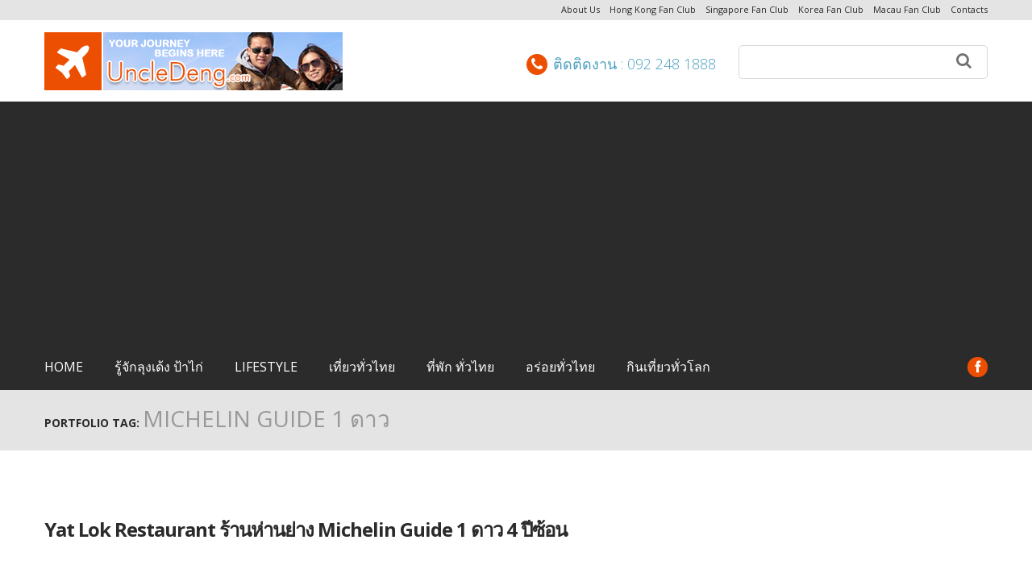

--- FILE ---
content_type: text/html; charset=UTF-8
request_url: https://www.uncledeng.com/portfolio_tag/michelin-guide-1-%E0%B8%94%E0%B8%B2%E0%B8%A7/
body_size: 11841
content:
<!DOCTYPE html>
<!--[if lt IE 7 ]><html class="ie ie6" lang="en-US" xmlns:og="http://opengraphprotocol.org/schema/" xmlns:fb="http://www.facebook.com/2008/fbml"> <![endif]-->
<!--[if IE 7 ]><html class="ie ie7" lang="en-US" xmlns:og="http://opengraphprotocol.org/schema/" xmlns:fb="http://www.facebook.com/2008/fbml"> <![endif]-->
<!--[if IE 8 ]><html class="ie ie8" lang="en-US" xmlns:og="http://opengraphprotocol.org/schema/" xmlns:fb="http://www.facebook.com/2008/fbml"> <![endif]-->
<!--[if IE 9 ]><html class="ie ie9" lang="en-US" xmlns:og="http://opengraphprotocol.org/schema/" xmlns:fb="http://www.facebook.com/2008/fbml"> <![endif]-->
<!--[if (gt IE 9)|!(IE)]><!--><html lang="en-US" xmlns:og="http://opengraphprotocol.org/schema/" xmlns:fb="http://www.facebook.com/2008/fbml"> <!--<![endif]-->
<head>
	<title>Michelin Guide 1 ดาว Archives - รีวิว by ลุงเด้ง ป้าไก่ Archive | รีวิว by ลุงเด้ง ป้าไก่</title>
	<meta name="description" content="Michelin Guide 1 ดาว Archives - รีวิว by ลุงเด้ง ป้าไก่ | " />
	<meta charset="UTF-8" />
	<meta name="viewport" content="width=device-width, initial-scale=1.0">
	<meta name="OMG-Verify-V1" content="1031873-424cd150-840d-4f03-a256-7e2a6f8a782e" />
	<link rel="profile" href="//gmpg.org/xfn/11" />
		<link rel="icon" href="https://www.uncledeng.com/wp-content/themes/theme51127/favicon.ico" type="image/x-icon" />
		<link rel="pingback" href="https://www.uncledeng.com/xmlrpc.php" />
	<link rel="alternate" type="application/rss+xml" title="รีวิว by ลุงเด้ง ป้าไก่" href="https://www.uncledeng.com/feed/" />
	<link rel="alternate" type="application/atom+xml" title="รีวิว by ลุงเด้ง ป้าไก่" href="https://www.uncledeng.com/feed/atom/" />
	<link rel="stylesheet" type="text/css" media="all" href="https://www.uncledeng.com/wp-content/themes/theme51127/bootstrap/css/bootstrap.css" />
	<link rel="stylesheet" type="text/css" media="all" href="https://www.uncledeng.com/wp-content/themes/theme51127/bootstrap/css/responsive.css" />
	<link rel="stylesheet" type="text/css" media="all" href="https://www.uncledeng.com/wp-content/themes/CherryFramework/css/camera.css" />
	<link rel="stylesheet" type="text/css" media="all" href="https://www.uncledeng.com/wp-content/themes/theme51127/style.css" />
	<meta name='robots' content='index, follow, max-image-preview:large, max-snippet:-1, max-video-preview:-1' />

	<!-- This site is optimized with the Yoast SEO Premium plugin v16.3 (Yoast SEO v18.0) - https://yoast.com/wordpress/plugins/seo/ -->
	<link rel="canonical" href="https://www.uncledeng.com/portfolio_tag/michelin-guide-1-ดาว/" />
	<meta property="og:locale" content="en_US" />
	<meta property="og:type" content="article" />
	<meta property="og:title" content="Michelin Guide 1 ดาว Archives - รีวิว by ลุงเด้ง ป้าไก่" />
	<meta property="og:url" content="https://www.uncledeng.com/portfolio_tag/michelin-guide-1-ดาว/" />
	<meta property="og:site_name" content="รีวิว by ลุงเด้ง ป้าไก่" />
	<meta name="twitter:card" content="summary_large_image" />
	<script type="application/ld+json" class="yoast-schema-graph">{"@context":"https://schema.org","@graph":[{"@type":["Person","Organization"],"@id":"https://www.uncledeng.com/#/schema/person/4fe08f4f49cba3a5a07dda24cb574b83","name":"uncledeng","image":{"@type":"ImageObject","@id":"https://www.uncledeng.com/#personlogo","inLanguage":"en-US","url":"https://secure.gravatar.com/avatar/29d079366004f85599e737d897098b6d?s=96&d=mm&r=g","contentUrl":"https://secure.gravatar.com/avatar/29d079366004f85599e737d897098b6d?s=96&d=mm&r=g","caption":"uncledeng"},"logo":{"@id":"https://www.uncledeng.com/#personlogo"}},{"@type":"WebSite","@id":"https://www.uncledeng.com/#website","url":"https://www.uncledeng.com/","name":"ลุงเด้ง ป้าไก่","description":"","publisher":{"@id":"https://www.uncledeng.com/#/schema/person/4fe08f4f49cba3a5a07dda24cb574b83"},"potentialAction":[{"@type":"SearchAction","target":{"@type":"EntryPoint","urlTemplate":"https://www.uncledeng.com/?s={search_term_string}"},"query-input":"required name=search_term_string"}],"inLanguage":"en-US"},{"@type":"CollectionPage","@id":"https://www.uncledeng.com/portfolio_tag/michelin-guide-1-%e0%b8%94%e0%b8%b2%e0%b8%a7/#webpage","url":"https://www.uncledeng.com/portfolio_tag/michelin-guide-1-%e0%b8%94%e0%b8%b2%e0%b8%a7/","name":"Michelin Guide 1 ดาว Archives - รีวิว by ลุงเด้ง ป้าไก่","isPartOf":{"@id":"https://www.uncledeng.com/#website"},"breadcrumb":{"@id":"https://www.uncledeng.com/portfolio_tag/michelin-guide-1-%e0%b8%94%e0%b8%b2%e0%b8%a7/#breadcrumb"},"inLanguage":"en-US","potentialAction":[{"@type":"ReadAction","target":["https://www.uncledeng.com/portfolio_tag/michelin-guide-1-%e0%b8%94%e0%b8%b2%e0%b8%a7/"]}]},{"@type":"BreadcrumbList","@id":"https://www.uncledeng.com/portfolio_tag/michelin-guide-1-%e0%b8%94%e0%b8%b2%e0%b8%a7/#breadcrumb","itemListElement":[{"@type":"ListItem","position":1,"name":"Home","item":"https://www.uncledeng.com/"},{"@type":"ListItem","position":2,"name":"Michelin Guide 1 ดาว"}]}]}</script>
	<!-- / Yoast SEO Premium plugin. -->


<link rel='dns-prefetch' href='//maps.googleapis.com' />
<link rel='dns-prefetch' href='//www.google.com' />
<link rel='dns-prefetch' href='//netdna.bootstrapcdn.com' />
<link rel='dns-prefetch' href='//fonts.googleapis.com' />
<link rel='dns-prefetch' href='//s.w.org' />
<link rel="alternate" type="application/rss+xml" title="รีวิว by ลุงเด้ง ป้าไก่ &raquo; Feed" href="https://www.uncledeng.com/feed/" />
<link rel="alternate" type="application/rss+xml" title="รีวิว by ลุงเด้ง ป้าไก่ &raquo; Michelin Guide 1 ดาว Tags Feed" href="https://www.uncledeng.com/portfolio_tag/michelin-guide-1-%e0%b8%94%e0%b8%b2%e0%b8%a7/feed/" />
		<script type="text/javascript">
			window._wpemojiSettings = {"baseUrl":"https:\/\/s.w.org\/images\/core\/emoji\/13.1.0\/72x72\/","ext":".png","svgUrl":"https:\/\/s.w.org\/images\/core\/emoji\/13.1.0\/svg\/","svgExt":".svg","source":{"concatemoji":"https:\/\/www.uncledeng.com\/wp-includes\/js\/wp-emoji-release.min.js?ver=5.8.12"}};
			!function(e,a,t){var n,r,o,i=a.createElement("canvas"),p=i.getContext&&i.getContext("2d");function s(e,t){var a=String.fromCharCode;p.clearRect(0,0,i.width,i.height),p.fillText(a.apply(this,e),0,0);e=i.toDataURL();return p.clearRect(0,0,i.width,i.height),p.fillText(a.apply(this,t),0,0),e===i.toDataURL()}function c(e){var t=a.createElement("script");t.src=e,t.defer=t.type="text/javascript",a.getElementsByTagName("head")[0].appendChild(t)}for(o=Array("flag","emoji"),t.supports={everything:!0,everythingExceptFlag:!0},r=0;r<o.length;r++)t.supports[o[r]]=function(e){if(!p||!p.fillText)return!1;switch(p.textBaseline="top",p.font="600 32px Arial",e){case"flag":return s([127987,65039,8205,9895,65039],[127987,65039,8203,9895,65039])?!1:!s([55356,56826,55356,56819],[55356,56826,8203,55356,56819])&&!s([55356,57332,56128,56423,56128,56418,56128,56421,56128,56430,56128,56423,56128,56447],[55356,57332,8203,56128,56423,8203,56128,56418,8203,56128,56421,8203,56128,56430,8203,56128,56423,8203,56128,56447]);case"emoji":return!s([10084,65039,8205,55357,56613],[10084,65039,8203,55357,56613])}return!1}(o[r]),t.supports.everything=t.supports.everything&&t.supports[o[r]],"flag"!==o[r]&&(t.supports.everythingExceptFlag=t.supports.everythingExceptFlag&&t.supports[o[r]]);t.supports.everythingExceptFlag=t.supports.everythingExceptFlag&&!t.supports.flag,t.DOMReady=!1,t.readyCallback=function(){t.DOMReady=!0},t.supports.everything||(n=function(){t.readyCallback()},a.addEventListener?(a.addEventListener("DOMContentLoaded",n,!1),e.addEventListener("load",n,!1)):(e.attachEvent("onload",n),a.attachEvent("onreadystatechange",function(){"complete"===a.readyState&&t.readyCallback()})),(n=t.source||{}).concatemoji?c(n.concatemoji):n.wpemoji&&n.twemoji&&(c(n.twemoji),c(n.wpemoji)))}(window,document,window._wpemojiSettings);
		</script>
		<style type="text/css">
img.wp-smiley,
img.emoji {
	display: inline !important;
	border: none !important;
	box-shadow: none !important;
	height: 1em !important;
	width: 1em !important;
	margin: 0 .07em !important;
	vertical-align: -0.1em !important;
	background: none !important;
	padding: 0 !important;
}
</style>
	<link rel='stylesheet' id='flexslider-css'  href='https://www.uncledeng.com/wp-content/plugins/cherry-plugin/lib/js/FlexSlider/flexslider.css?ver=2.2.0' type='text/css' media='all' />
<link rel='stylesheet' id='owl-carousel-css'  href='https://www.uncledeng.com/wp-content/plugins/cherry-plugin/lib/js/owl-carousel/owl.carousel.css?ver=1.24' type='text/css' media='all' />
<link rel='stylesheet' id='owl-theme-css'  href='https://www.uncledeng.com/wp-content/plugins/cherry-plugin/lib/js/owl-carousel/owl.theme.css?ver=1.24' type='text/css' media='all' />
<link rel='stylesheet' id='font-awesome-css'  href='//netdna.bootstrapcdn.com/font-awesome/3.2.1/css/font-awesome.css?ver=3.2.1' type='text/css' media='all' />
<link rel='stylesheet' id='cherry-plugin-css'  href='https://www.uncledeng.com/wp-content/plugins/cherry-plugin/includes/css/cherry-plugin.css?ver=1.2.8.2' type='text/css' media='all' />
<link rel='stylesheet' id='wp-block-library-css'  href='https://www.uncledeng.com/wp-includes/css/dist/block-library/style.min.css?ver=5.8.12' type='text/css' media='all' />
<link rel='stylesheet' id='contact-form-7-css'  href='https://www.uncledeng.com/wp-content/plugins/contact-form-7/includes/css/styles.css?ver=5.5.4' type='text/css' media='all' />
<link rel='stylesheet' id='theme51127-css'  href='https://www.uncledeng.com/wp-content/themes/theme51127/main-style.css' type='text/css' media='all' />
<link rel='stylesheet' id='magnific-popup-css'  href='https://www.uncledeng.com/wp-content/themes/CherryFramework/css/magnific-popup.css?ver=0.9.3' type='text/css' media='all' />
<link rel='stylesheet' id='options_typography_Open+Sans-css'  href='//fonts.googleapis.com/css?family=Open+Sans&#038;subset=latin' type='text/css' media='all' />
<link rel='stylesheet' id='options_typography_Lato-css'  href='//fonts.googleapis.com/css?family=Lato&#038;subset=latin' type='text/css' media='all' />
<script type='text/javascript' src='https://www.uncledeng.com/wp-content/themes/CherryFramework/js/jquery-1.7.2.min.js?ver=1.7.2' id='jquery-js'></script>
<script type='text/javascript' src='https://www.uncledeng.com/wp-content/plugins/cherry-plugin/lib/js/jquery.easing.1.3.js?ver=1.3' id='easing-js'></script>
<script type='text/javascript' src='https://www.uncledeng.com/wp-content/plugins/cherry-plugin/lib/js/elasti-carousel/jquery.elastislide.js?ver=1.2.8.2' id='elastislide-js'></script>
<script type='text/javascript' src='//maps.googleapis.com/maps/api/js?v=3&#038;signed_in=false&#038;key&#038;ver=5.8.12' id='googlemapapis-js'></script>
<script type='text/javascript' src='https://www.uncledeng.com/wp-content/themes/CherryFramework/js/jquery-migrate-1.2.1.min.js?ver=1.2.1' id='migrate-js'></script>
<script type='text/javascript' src='https://www.uncledeng.com/wp-includes/js/swfobject.js?ver=2.2-20120417' id='swfobject-js'></script>
<script type='text/javascript' src='https://www.uncledeng.com/wp-content/themes/CherryFramework/js/modernizr.js?ver=2.0.6' id='modernizr-js'></script>
<script type='text/javascript' src='https://www.uncledeng.com/wp-content/themes/CherryFramework/js/jflickrfeed.js?ver=1.0' id='jflickrfeed-js'></script>
<script type='text/javascript' src='https://www.uncledeng.com/wp-content/themes/CherryFramework/js/custom.js?ver=1.0' id='custom-js'></script>
<script type='text/javascript' src='https://www.uncledeng.com/wp-content/themes/CherryFramework/bootstrap/js/bootstrap.min.js?ver=2.3.0' id='bootstrap-js'></script>
<link rel="https://api.w.org/" href="https://www.uncledeng.com/wp-json/" /><link rel="EditURI" type="application/rsd+xml" title="RSD" href="https://www.uncledeng.com/xmlrpc.php?rsd" />
<link rel="wlwmanifest" type="application/wlwmanifest+xml" href="https://www.uncledeng.com/wp-includes/wlwmanifest.xml" /> 
<script>
 var system_folder = 'https://www.uncledeng.com/wp-content/themes/CherryFramework/admin/data_management/',
	 CHILD_URL ='https://www.uncledeng.com/wp-content/themes/theme51127',
	 PARENT_URL = 'https://www.uncledeng.com/wp-content/themes/CherryFramework', 
	 CURRENT_THEME = 'theme51127'</script>
<style type='text/css'>
body { background-color:#2b2b2b }

</style>
<!-- Meta Pixel Code -->
<script type='text/javascript'>
!function(f,b,e,v,n,t,s){if(f.fbq)return;n=f.fbq=function(){n.callMethod?
n.callMethod.apply(n,arguments):n.queue.push(arguments)};if(!f._fbq)f._fbq=n;
n.push=n;n.loaded=!0;n.version='2.0';n.queue=[];t=b.createElement(e);t.async=!0;
t.src=v;s=b.getElementsByTagName(e)[0];s.parentNode.insertBefore(t,s)}(window,
document,'script','https://connect.facebook.net/en_US/fbevents.js');
</script>
<!-- End Meta Pixel Code -->
<script type='text/javascript'>
  fbq('init', '2553492258038349', {}, {
    "agent": "wordpress-5.8.12-3.0.8"
});
  </script><script type='text/javascript'>
  fbq('track', 'PageView', []);
  </script>
<!-- Meta Pixel Code -->
<noscript>
<img height="1" width="1" style="display:none" alt="fbpx"
src="https://www.facebook.com/tr?id=2553492258038349&ev=PageView&noscript=1" />
</noscript>
<!-- End Meta Pixel Code -->

<style type='text/css'>
h1 { font: normal 25px/35px Kanit', sans-serif;  color:#2b2b2b; }
h2 { font: normal 25px/43px Kanit', sans-serif;  color:#2b2b2b; }
h3 { font: normal 19px/24px Kanit', sans-serif;  color:#2b2b2b; }
h4 { font: normal 14px/20px Kanit', sans-serif;  color:#2b2b2b; }
h5 { font: normal 12px/18px Kanit', sans-serif;  color:#2b2b2b; }
h6 { font: normal 12px/18px Kanit', sans-serif;  color:#2b2b2b; }
body { font-weight: normal;}
.logo_h__txt, .logo_link { font: normal 40px/48px Lato;  color:#e94e1b; }
.sf-menu > li > a { font: normal 18px/23px Open Sans;  color:#FFFFFF; }
.nav.footer-nav a { font: normal 12px/18px Open Sans;  color:#898989; }
</style>
		<!--[if lt IE 8]>
	<div style=' clear: both; text-align:center; position: relative;'>
		<a href="http://www.microsoft.com/windows/internet-explorer/default.aspx?ocid=ie6_countdown_bannercode"><img src="http://storage.ie6countdown.com/assets/100/images/banners/warning_bar_0000_us.jpg" border="0" alt="" /></a>
	</div>
	<![endif]-->
	<!--[if gte IE 9]><!-->
		<script src="https://www.uncledeng.com/wp-content/themes/CherryFramework/js/jquery.mobile.customized.min.js" type="text/javascript"></script>
		<script type="text/javascript">
			jQuery(function(){
				jQuery('.sf-menu').mobileMenu({defaultText: "Navigate to..."});
			});
		</script>
	<!--<![endif]-->
	<script type="text/javascript">
		// Init navigation menu
		jQuery(function(){
		// main navigation init
			jQuery('ul.sf-menu').superfish({
				delay: 1000, // the delay in milliseconds that the mouse can remain outside a sub-menu without it closing
				animation: {
					opacity: "show",
					height: "show"
				}, // used to animate the sub-menu open
				speed: "normal", // animation speed
				autoArrows: false, // generation of arrow mark-up (for submenu)
				disableHI: true // to disable hoverIntent detection
			});

		//Zoom fix
		//IPad/IPhone
			var viewportmeta = document.querySelector && document.querySelector('meta[name="viewport"]'),
				ua = navigator.userAgent,
				gestureStart = function () {
					viewportmeta.content = "width=device-width, minimum-scale=0.25, maximum-scale=1.6, initial-scale=1.0";
				},
				scaleFix = function () {
					if (viewportmeta && /iPhone|iPad/.test(ua) && !/Opera Mini/.test(ua)) {
						viewportmeta.content = "width=device-width, minimum-scale=1.0, maximum-scale=1.0";
						document.addEventListener("gesturestart", gestureStart, false);
					}
				};
			scaleFix();
		})
	</script>
	
	<!-- stick up menu -->
	<script type="text/javascript">
		jQuery(document).ready(function(){
			if(!device.mobile() && !device.tablet()){
				jQuery('.bottom-row').tmStickUp({
					correctionSelector: jQuery('#wpadminbar')
				,	listenSelector: jQuery('.listenSelector')
				,	active: true				,   pseudo: true				});
			}
		})
	</script>
	
	
	<!-- <script data-ad-client="ca-pub-6290533213761574" async src="https://pagead2.googlesyndication.com/pagead/js/adsbygoogle.js"></script>-->
	
	<!-- CODE Anchor OFF -->
	<script async src="https://pagead2.googlesyndication.com/pagead/js/adsbygoogle.js"></script>
<script>
  (adsbygoogle = window.adsbygoogle || []).push({
    google_ad_client: "ca-pub-6290533213761574",
    enable_page_level_ads: true,
    overlays: {bottom: true}
  });
</script>


</head>

<body class="archive tax-portfolio_tag term-michelin-guide-1- term-1020">

<script type="application/javascript"> 
(function(w,d,p,c){var r='ptag',o='script',s=function(u){var a=d.createElement(o), 
m=d.getElementsByTagName(o)[0];a.async=1;a.src=u;m.parentNode.insertBefore(a,m);}; 
w[r]=w[r]||function(){(w[r].q = w[r].q || []).push(arguments)};s(p);s(c);}) 
(window, document, '//tag.adbro.me/tags/ptag.js', '//tag.adbro.me/configs/ddgwiemk.js'); 
</script>



<!-- analytics-->
<!-- Google tag (gtag.js) -->
<script async src="https://www.googletagmanager.com/gtag/js?id=UA-66861601-1"></script>
<script>
  window.dataLayer = window.dataLayer || [];
  function gtag(){dataLayer.push(arguments);}
  gtag('js', new Date());

  gtag('config', 'UA-66861601-1');
</script>

<!-- analytics G4-->
<!-- Google tag (gtag.js) -->
<script async src="https://www.googletagmanager.com/gtag/js?id=G-PQQEFW4MHL"></script>
<script>
  window.dataLayer = window.dataLayer || [];
  function gtag(){dataLayer.push(arguments);}
  gtag('js', new Date());

  gtag('config', 'G-PQQEFW4MHL');
</script>



	<div id="motopress-main" class="main-holder">
		<!--Begin #motopress-main-->
		<header class="motopress-wrapper header">
			<div class="container">
				<div class="row">
					<div class="span12" data-motopress-wrapper-file="wrapper/wrapper-header.php" data-motopress-wrapper-type="header" data-motopress-id="696e2a2ec5f35">
						<div class="top-row">
	<div class="container">
		<div class="row">
			<div class="span12" data-motopress-type="static" data-motopress-static-file="static/static-extra-nav.php">
				<!-- BEGIN SERVICES NAVIGATION -->
<nav class="nav nav__extra"><ul id="menu-extra-menu" class="menu"><li id="menu-item-5175" class="menu-item menu-item-type-post_type menu-item-object-page menu-item-5175"><a href="https://www.uncledeng.com/about-us-2/">About Us</a></li>
<li id="menu-item-5177" class="menu-item menu-item-type-custom menu-item-object-custom menu-item-5177"><a href="https://www.hongkongfanclub.com/">Hong Kong Fan Club</a></li>
<li id="menu-item-5178" class="menu-item menu-item-type-custom menu-item-object-custom menu-item-5178"><a href="https://www.singaporefanclub.com/">Singapore Fan Club</a></li>
<li id="menu-item-5179" class="menu-item menu-item-type-custom menu-item-object-custom menu-item-5179"><a href="https://www.koreafanclub.com/">Korea Fan Club</a></li>
<li id="menu-item-5180" class="menu-item menu-item-type-custom menu-item-object-custom menu-item-5180"><a href="http://www.macaufanclub.com/">Macau Fan Club</a></li>
<li id="menu-item-5176" class="menu-item menu-item-type-post_type menu-item-object-page menu-item-5176"><a href="https://www.uncledeng.com/contacts/">Contacts</a></li>
</ul></nav><!-- END EXTRA NAVIGATION -->			</div>
		</div>
	</div>
</div>
<div class="middle-row">
	<div class="container">
		<div class="row">
			<div class="span4" data-motopress-type="static" data-motopress-static-file="static/static-logo.php">
				<!-- BEGIN LOGO -->
<div class="logo pull-left">
									<a href="https://www.uncledeng.com/" class="logo_h logo_h__img"><img src="https://www.uncledeng.com/wp-content/uploads/2016/03/logo-1.png" alt="รีวิว by ลุงเด้ง ป้าไก่" title=""></a>
				</div>
<!-- END LOGO -->			</div>
			<div class="span8">				
				<div class="hidden-phone" data-motopress-type="static" data-motopress-static-file="static/static-search.php">
					<!-- BEGIN SEARCH FORM -->
	<div class="search-form search-form__h hidden-phone pull-right">
		<form id="search-header" class="navbar-form" method="get" action="https://www.uncledeng.com/" accept-charset="utf-8">
			<input type="text" name="s" value="" class="search-form_it">
			<button type="submit" class="search-form_is">
				<i class="icon-search"></i>
			</button>
		</form>
	</div>
<!-- END SEARCH FORM -->				</div>			
				<div data-motopress-type="static" data-motopress-static-file="static/static-phone.php">
						<a href="tel:ติดติดงาน : 092 248 1888" class="phone"><i class="icon-phone"></i>ติดติดงาน : 092 248 1888</a>
				</div>	
			</div>
		</div>
	</div>
</div>
<div class="bottom-row">
	<div class="container">
		<div class="row">
			<div class="span9" data-motopress-type="static" data-motopress-static-file="static/static-nav.php">
				<!-- BEGIN MAIN NAVIGATION -->
<nav class="nav nav__primary clearfix">
<ul id="topnav" class="sf-menu"><li id="menu-item-5136" class="menu-item menu-item-type-post_type menu-item-object-page menu-item-home"><a href="https://www.uncledeng.com/">Home</a></li>
<li id="menu-item-2515" class="menu-item menu-item-type-post_type menu-item-object-page"><a href="https://www.uncledeng.com/uncle_deng_auntie_kai/">รู้จักลุงเด้ง ป้าไก่</a></li>
<li id="menu-item-2516" class="menu-item menu-item-type-post_type menu-item-object-page"><a href="https://www.uncledeng.com/lifestyle/">lifestyle</a></li>
<li id="menu-item-2513" class="menu-item menu-item-type-post_type menu-item-object-page menu-item-has-children"><a href="https://www.uncledeng.com/thailand_travel/">เที่ยวทั่วไทย</a>
<ul class="sub-menu">
	<li id="menu-item-7260" class="menu-item menu-item-type-post_type menu-item-object-page"><a href="https://www.uncledeng.com/travel360/">เที่ยว 360 องศา</a></li>
	<li id="menu-item-2519" class="menu-item menu-item-type-post_type menu-item-object-page menu-item-has-children"><a href="https://www.uncledeng.com/thailand_travel/thailand_bangkok/">เที่ยวกรุงเทพ…กันเถอะ</a>
	<ul class="sub-menu">
		<li id="menu-item-2587" class="menu-item menu-item-type-post_type menu-item-object-page"><a href="https://www.uncledeng.com/thailand_travel/thailand_bangkok/thailand_bangkok_attraction/">เที่ยวเมืองกรุง</a></li>
		<li id="menu-item-6300" class="menu-item menu-item-type-post_type menu-item-object-page"><a href="https://www.uncledeng.com/thailand_travel/thailand_bangkok/thailand_bangkok_restaurant/">อร่อยเมืองกรุง</a></li>
		<li id="menu-item-2585" class="menu-item menu-item-type-post_type menu-item-object-page"><a href="https://www.uncledeng.com/thailand_travel/thailand_bangkok/thailand_bangkok_hotel/">ที่พักเมืองกรุง</a></li>
	</ul>
</li>
	<li id="menu-item-8759" class="menu-item menu-item-type-post_type menu-item-object-page"><a href="https://www.uncledeng.com/thailand_travel/thailand_ayutthaya/">เที่ยวอยุธยา…เมืองเก่า</a></li>
	<li id="menu-item-7507" class="menu-item menu-item-type-post_type menu-item-object-page menu-item-has-children"><a href="https://www.uncledeng.com/thailand_travel/chiang_mai/">เที่ยวเชียงใหม่…กันเต๊อะ</a>
	<ul class="sub-menu">
		<li id="menu-item-10914" class="menu-item menu-item-type-post_type menu-item-object-page"><a href="https://www.uncledeng.com/thailand_travel/chiang_mai/thailand_chiang_mai_hotel/">ที่พักเชียงใหม่</a></li>
		<li id="menu-item-10911" class="menu-item menu-item-type-post_type menu-item-object-page"><a href="https://www.uncledeng.com/p_th_dining/thailand_chiang-mai_restaurant/">อร่อยเชียงใหม่</a></li>
	</ul>
</li>
	<li id="menu-item-2584" class="menu-item menu-item-type-post_type menu-item-object-page menu-item-has-children"><a href="https://www.uncledeng.com/thailand_travel/thailand_nan/">เที่ยวน่าน…อย่ารอนาน</a>
	<ul class="sub-menu">
		<li id="menu-item-2591" class="menu-item menu-item-type-post_type menu-item-object-page"><a href="https://www.uncledeng.com/thailand_travel/thailand_nan/thailand_nan_attraction/">เที่ยวเมืองน่าน</a></li>
		<li id="menu-item-2590" class="menu-item menu-item-type-post_type menu-item-object-page"><a href="https://www.uncledeng.com/thailand_travel/thailand_nan/thailand_nan_restaurant/">อร่อยเมืองน่าน</a></li>
		<li id="menu-item-2588" class="menu-item menu-item-type-post_type menu-item-object-page"><a href="https://www.uncledeng.com/thailand_travel/thailand_nan/thailand_nan_hotel/">ที่พักเมืองน่าน</a></li>
		<li id="menu-item-2589" class="menu-item menu-item-type-post_type menu-item-object-page"><a href="https://www.uncledeng.com/thailand_travel/thailand_nan/%e0%b8%9a%e0%b8%b4%e0%b8%99%e0%b9%84%e0%b8%9b%e0%b8%99%e0%b9%88%e0%b8%b2%e0%b8%99/">บินไปน่าน</a></li>
	</ul>
</li>
	<li id="menu-item-2583" class="menu-item menu-item-type-post_type menu-item-object-page menu-item-has-children"><a href="https://www.uncledeng.com/thailand_travel/thailand_pattaya/">เที่ยวชลบุรี พัทยา สัตหีบ เกาะเสม็ด</a>
	<ul class="sub-menu">
		<li id="menu-item-7690" class="menu-item menu-item-type-post_type menu-item-object-page"><a href="https://www.uncledeng.com/thailand_travel/thailand_pattaya/thailand_pattaya_hotel/">ที่พักชลบุรี พัทยา ระยอง</a></li>
		<li id="menu-item-7687" class="menu-item menu-item-type-post_type menu-item-object-page"><a href="https://www.uncledeng.com/p_th_dining/thailand_pattaya_restaurant/">อร่อยชลบุรี พัทยา ระยอง</a></li>
	</ul>
</li>
	<li id="menu-item-2582" class="menu-item menu-item-type-post_type menu-item-object-page"><a href="https://www.uncledeng.com/thailand_travel/thailand_hunhin/">เที่ยวหัวหิน ชะอำ ปราณบุรี</a></li>
	<li id="menu-item-26615" class="menu-item menu-item-type-post_type menu-item-object-page menu-item-has-children"><a href="https://www.uncledeng.com/thailand_travel/thailand_western/">เที่ยว ภาคตะวันตก</a>
	<ul class="sub-menu">
		<li id="menu-item-26632" class="menu-item menu-item-type-post_type menu-item-object-page menu-item-has-children"><a href="https://www.uncledeng.com/%e0%b8%81%e0%b8%b2%e0%b8%8d%e0%b8%88%e0%b8%99%e0%b8%9a%e0%b8%b8%e0%b8%a3%e0%b8%b5-kanchanaburi/">กาญจนบุรี : Kanchanaburi</a>
		<ul class="sub-menu">
			<li id="menu-item-26627" class="menu-item menu-item-type-post_type menu-item-object-page"><a href="https://www.uncledeng.com/%e0%b8%81%e0%b8%b2%e0%b8%8d%e0%b8%88%e0%b8%99%e0%b8%9a%e0%b8%b8%e0%b8%a3%e0%b8%b5-kanchanaburi/%e0%b8%97%e0%b8%b5%e0%b9%88%e0%b9%80%e0%b8%97%e0%b8%b5%e0%b9%88%e0%b8%a2%e0%b8%a7-%e0%b8%81%e0%b8%b2%e0%b8%8d%e0%b8%88%e0%b8%99%e0%b8%9a%e0%b8%b8%e0%b8%a3%e0%b8%b5/">ที่เที่ยว กาญจนบุรี</a></li>
			<li id="menu-item-26626" class="menu-item menu-item-type-post_type menu-item-object-page"><a href="https://www.uncledeng.com/%e0%b8%81%e0%b8%b2%e0%b8%8d%e0%b8%88%e0%b8%99%e0%b8%9a%e0%b8%b8%e0%b8%a3%e0%b8%b5-kanchanaburi/%e0%b8%a3%e0%b9%89%e0%b8%b2%e0%b8%99%e0%b8%ad%e0%b8%b2%e0%b8%ab%e0%b8%b2%e0%b8%a3-%e0%b8%81%e0%b8%b2%e0%b8%8d%e0%b8%88%e0%b8%99%e0%b8%9a%e0%b8%b8%e0%b8%a3%e0%b8%b5/">ร้านอาหาร กาญจนบุรี</a></li>
			<li id="menu-item-26625" class="menu-item menu-item-type-post_type menu-item-object-page"><a href="https://www.uncledeng.com/%e0%b8%81%e0%b8%b2%e0%b8%8d%e0%b8%88%e0%b8%99%e0%b8%9a%e0%b8%b8%e0%b8%a3%e0%b8%b5-kanchanaburi/%e0%b8%97%e0%b8%b5%e0%b9%88%e0%b8%9e%e0%b8%b1%e0%b8%81-%e0%b8%81%e0%b8%b2%e0%b8%8d%e0%b8%88%e0%b8%99%e0%b8%9a%e0%b8%b8%e0%b8%a3%e0%b8%b5/">ที่พัก กาญจนบุรี</a></li>
		</ul>
</li>
	</ul>
</li>
	<li id="menu-item-26597" class="menu-item menu-item-type-post_type menu-item-object-page menu-item-has-children"><a href="https://www.uncledeng.com/thailand_travel/thailand_southern/">เที่ยวภาคใต้</a>
	<ul class="sub-menu">
		<li id="menu-item-26608" class="menu-item menu-item-type-post_type menu-item-object-page menu-item-has-children"><a href="https://www.uncledeng.com/thailand_travel/thailand_southern/%e0%b8%a0%e0%b8%b9%e0%b9%80%e0%b8%81%e0%b9%87%e0%b8%95-phuket/">ภูเก็ต : Phuket</a>
		<ul class="sub-menu">
			<li id="menu-item-2581" class="menu-item menu-item-type-post_type menu-item-object-page"><a href="https://www.uncledeng.com/thailand_travel/thailand_phuket/">เที่ยว ภูเก็ต</a></li>
			<li id="menu-item-2593" class="menu-item menu-item-type-post_type menu-item-object-page"><a href="https://www.uncledeng.com/thailand_travel/thailand_phuket/thailand_phuket_restaurant/">ร้านอาหาร ภูเก็ต</a></li>
			<li id="menu-item-2592" class="menu-item menu-item-type-post_type menu-item-object-page"><a href="https://www.uncledeng.com/thailand_travel/thailand_phuket/thailand_phuket_hotel/">ที่พัก ภูเก็ต</a></li>
		</ul>
</li>
		<li id="menu-item-26611" class="menu-item menu-item-type-post_type menu-item-object-page menu-item-has-children"><a href="https://www.uncledeng.com/%e0%b8%aa%e0%b8%87%e0%b8%82%e0%b8%a5%e0%b8%b2_songkhla/">สงขลา : Songkhla</a>
		<ul class="sub-menu">
			<li id="menu-item-26598" class="menu-item menu-item-type-post_type menu-item-object-page"><a href="https://www.uncledeng.com/thailand_travel/thailand_southern/%e0%b9%80%e0%b8%97%e0%b8%b5%e0%b9%88%e0%b8%a2%e0%b8%a7_%e0%b8%aa%e0%b8%87%e0%b8%82%e0%b8%a5%e0%b8%b2/">เที่ยว สงขลา</a></li>
			<li id="menu-item-26604" class="menu-item menu-item-type-post_type menu-item-object-page"><a href="https://www.uncledeng.com/thailand_travel/thailand_southern/%e0%b9%80%e0%b8%97%e0%b8%b5%e0%b9%88%e0%b8%a2%e0%b8%a7_%e0%b8%aa%e0%b8%87%e0%b8%82%e0%b8%a5%e0%b8%b2/%e0%b8%97%e0%b8%b5%e0%b9%88%e0%b8%9e%e0%b8%b1%e0%b8%81_%e0%b8%aa%e0%b8%87%e0%b8%82%e0%b8%a5%e0%b8%b2/">ที่พัก สงขลา</a></li>
		</ul>
</li>
	</ul>
</li>
</ul>
</li>
<li id="menu-item-30161" class="menu-item menu-item-type-post_type menu-item-object-page"><a href="https://www.uncledeng.com/p_th_hotel/">ที่พัก ทั่วไทย</a></li>
<li id="menu-item-2568" class="menu-item menu-item-type-post_type menu-item-object-page"><a href="https://www.uncledeng.com/p_th_dining/">อร่อยทั่วไทย</a></li>
<li id="menu-item-2570" class="menu-item menu-item-type-post_type menu-item-object-page menu-item-has-children"><a href="https://www.uncledeng.com/world/">กินเที่ยวทั่วโลก</a>
<ul class="sub-menu">
	<li id="menu-item-9441" class="menu-item menu-item-type-post_type menu-item-object-page"><a href="https://www.uncledeng.com/world/cruises/">เรือสำราญ : Cruises</a></li>
	<li id="menu-item-10043" class="menu-item menu-item-type-post_type menu-item-object-page"><a href="https://www.uncledeng.com/world/australia/">ออสเตรเลีย : Australia</a></li>
	<li id="menu-item-2571" class="menu-item menu-item-type-post_type menu-item-object-page menu-item-has-children"><a href="https://www.uncledeng.com/world/japan/">ญี่ปุ่น : Japan</a>
	<ul class="sub-menu">
		<li id="menu-item-5192" class="menu-item menu-item-type-post_type menu-item-object-page"><a href="https://www.uncledeng.com/world/japan/%e0%b9%82%e0%b8%ad%e0%b8%8b%e0%b8%b2%e0%b8%81%e0%b9%89%e0%b8%b2/">รีวิว เที่ยวโอซาก้า ร้านอาหาร โอซาก้า</a></li>
		<li id="menu-item-2626" class="menu-item menu-item-type-post_type menu-item-object-page"><a href="https://www.uncledeng.com/world/japan/tokyo/">โตเกียว : Tokyo</a></li>
		<li id="menu-item-5193" class="menu-item menu-item-type-post_type menu-item-object-page"><a href="https://www.uncledeng.com/world/japan/kyoto/">เกียวโต : Kyoto</a></li>
	</ul>
</li>
	<li id="menu-item-2573" class="menu-item menu-item-type-post_type menu-item-object-page menu-item-has-children"><a href="https://www.uncledeng.com/world/south_korea/">เกาหลีใต้ : South Korea</a>
	<ul class="sub-menu">
		<li id="menu-item-6822" class="menu-item menu-item-type-post_type menu-item-object-page"><a href="https://www.uncledeng.com/world/south_korea/%e0%b8%aa%e0%b8%96%e0%b8%b2%e0%b8%99%e0%b8%97%e0%b8%b5%e0%b9%88%e0%b8%97%e0%b9%88%e0%b8%ad%e0%b8%87%e0%b9%80%e0%b8%97%e0%b8%b5%e0%b9%88%e0%b8%a2%e0%b8%a7-%e0%b9%80%e0%b8%81%e0%b8%b2%e0%b8%ab/">สถานที่ท่องเที่ยว – เกาหลีใต้</a></li>
		<li id="menu-item-2574" class="menu-item menu-item-type-post_type menu-item-object-page"><a href="https://www.uncledeng.com/world/south_korea/south_korea_restaurant/">ร้านอร่อย – เกาหลีใต้</a></li>
		<li id="menu-item-2575" class="menu-item menu-item-type-post_type menu-item-object-page"><a href="https://www.uncledeng.com/world/south_korea/south_korea_hotel/">โรงแรม – เกาหลีใต้</a></li>
	</ul>
</li>
	<li id="menu-item-2576" class="menu-item menu-item-type-post_type menu-item-object-page"><a href="https://www.uncledeng.com/world/taiwan/">เที่ยวไต้หวัน : Taiwan</a></li>
	<li id="menu-item-2572" class="menu-item menu-item-type-post_type menu-item-object-page menu-item-has-children"><a href="https://www.uncledeng.com/world/hong_kong/">ฮ่องกง : Hong Kong</a>
	<ul class="sub-menu">
		<li id="menu-item-6585" class="menu-item menu-item-type-post_type menu-item-object-page"><a href="https://www.uncledeng.com/world/hong_kong/%e0%b8%aa%e0%b8%96%e0%b8%b2%e0%b8%99%e0%b8%97%e0%b8%b5%e0%b9%88%e0%b8%97%e0%b9%88%e0%b8%ad%e0%b8%87%e0%b9%80%e0%b8%97%e0%b8%b5%e0%b9%88%e0%b8%a2%e0%b8%a7-%e0%b8%ae%e0%b9%88%e0%b8%ad%e0%b8%87/">สถานที่ท่องเที่ยว – ฮ่องกง</a></li>
		<li id="menu-item-6468" class="menu-item menu-item-type-post_type menu-item-object-page"><a href="https://www.uncledeng.com/world/hong_kong/hong_kong_restaurant/">ร้านอร่อย – ฮ่องกง</a></li>
		<li id="menu-item-6469" class="menu-item menu-item-type-post_type menu-item-object-page"><a href="https://www.uncledeng.com/world/hong_kong/hong_kong_hotel/">โรงแรม – ฮ่องกง</a></li>
	</ul>
</li>
	<li id="menu-item-2577" class="menu-item menu-item-type-post_type menu-item-object-page menu-item-has-children"><a href="https://www.uncledeng.com/world/singapore/">สิงคโปร์ : Singapore</a>
	<ul class="sub-menu">
		<li id="menu-item-7332" class="menu-item menu-item-type-post_type menu-item-object-page"><a href="https://www.uncledeng.com/world/singapore/singapore_attractions/">สถานที่ท่องเที่ยว – สิงคโปร์</a></li>
		<li id="menu-item-7333" class="menu-item menu-item-type-post_type menu-item-object-page"><a href="https://www.uncledeng.com/world/singapore/%e0%b8%a3%e0%b9%89%e0%b8%b2%e0%b8%99%e0%b8%ad%e0%b8%a3%e0%b9%88%e0%b8%ad%e0%b8%a2-%e0%b8%aa%e0%b8%b4%e0%b8%87%e0%b8%84%e0%b9%82%e0%b8%9b%e0%b8%a3%e0%b9%8c/">ร้านอร่อย – สิงคโปร์</a></li>
		<li id="menu-item-7334" class="menu-item menu-item-type-post_type menu-item-object-page"><a href="https://www.uncledeng.com/world/singapore/singapore_hotel/">โรงแรม – สิงคโปร์</a></li>
	</ul>
</li>
	<li id="menu-item-6087" class="menu-item menu-item-type-post_type menu-item-object-page"><a href="https://www.uncledeng.com/world/myanmar/">พม่า : Myanmar</a></li>
	<li id="menu-item-5864" class="menu-item menu-item-type-post_type menu-item-object-page"><a href="https://www.uncledeng.com/world/europe/">ยุโรป : Europe</a></li>
	<li id="menu-item-2569" class="menu-item menu-item-type-post_type menu-item-object-page"><a href="https://www.uncledeng.com/world/english_review/">English Review</a></li>
</ul>
</li>
</ul></nav><!-- END MAIN NAVIGATION -->			</div>
			<!-- Social Links -->
			<div class="span3 social-nets-wrapper" data-motopress-type="static" data-motopress-static-file="static/static-social-networks.php">
				<ul class="social">
	<li><a href="https://www.facebook.com/UncleDeng" title="facebook"><i class="icon-facebook"></i></a></li></ul>			</div>
			<!-- /Social Links -->
		</div>
	</div>
</div>
					</div>
				</div>
			</div>
		</header>
<div class="motopress-wrapper content-holder clearfix">
	<div class="container">
		<div class="row">
			<div class="span12" data-motopress-wrapper-file="archive.php" data-motopress-wrapper-type="content">
				<div class="row">
					<div class="span12" data-motopress-type="static" data-motopress-static-file="static/static-title.php">
						<section class="title-section">
	<h1 class="title-header">
					Portfolio Tag: 			<small>Michelin Guide 1 ดาว </small>
<!--Begin shop-->
			</h1>
	</section><!-- .title-section -->
					</div>
				</div>
				<div class="row">
					<div class="span8 right right" id="content" data-motopress-type="loop" data-motopress-loop-file="loop/loop-blog.php">
						<!-- displays the tag's description from the Wordpress admin -->
<div class="post_wrapper"><article id="post-16752" class="post__holder post-16752 portfolio type-portfolio status-publish has-post-thumbnail hentry portfolio_category-dining-and-travel portfolio_category-hong_kong_restaurant portfolio_category-hong_kong portfolio_tag-central portfolio_tag-michelin-guide-1- portfolio_tag-yat-lok-restaurant portfolio_tag-1021 portfolio_tag-1019">
				<header class="post-header">
						<h2 class="post-title"><a href="https://www.uncledeng.com/portfolio-view/yat-lok-restaurant/" title="Yat Lok Restaurant ร้านห่านย่าง Michelin Guide 1 ดาว 4 ปีซ้อน">Yat Lok Restaurant ร้านห่านย่าง Michelin Guide 1 ดาว 4 ปีซ้อน</a></h2>
		</header>
				<figure class="featured-thumbnail thumbnail large" ><a href="https://www.uncledeng.com/portfolio-view/yat-lok-restaurant/" title="Yat Lok Restaurant ร้านห่านย่าง Michelin Guide 1 ดาว 4 ปีซ้อน" ><img src="//" data-src="https://www.uncledeng.com/wp-content/uploads/2018/06/YatLokRestaurant01-770x550.jpg" alt="Yat Lok Restaurant ร้านห่านย่าง Michelin Guide 1 ดาว 4 ปีซ้อน" ></a></figure>
				<!-- Post Content -->
		<div class="post_content">
								<div class="excerpt">
					<strong><span style="color: #800080;">ห่านย่าง Yat Lok Restaurant ( 一樂燒鵝 )</span></strong> มีชื่อเสียงมายาวนาน เริ่มต้นความอร่อยมาตั้งแต่ปี ค.ศ. 1957

ในปี ค.ศ. 2011 ร้านย้ายมาตั้งอยู่ในย่าน Central สูตรการทำห่านย่างเป็นความลับของตระกูล ซึ่งส่งต่อและสืบทอดกันมา ไม่สอนให้คนนอกเด็ดขาด ... <strong><span style="color: #800080;">ความอร่อยระดับ Michelin Guide 1 ดาว 4 ปีซ้อน (2015-2018)</span></strong>

<strong><span style="color: #800080;">การเดินทาง :</span> </strong>สถานี Central ทางออก D2 เดิน 4 นาที ถึงหน้าร้าน
<img class="alignnone size-medium wp-image-16754" src="https://www.uncledeng.com/wp-content/uploads/2018/06/YatLokRestaurant02-1000x667.jpg" alt="" width="1000" height="667" />

<div style="margin-top:20px; margin-bottom:10px; text-align:center;">
<!-- /21622890900/TH_uncledeng.com_res_article_mid1_300x250//336x280 -->
<div... 				</div>
						<a href="https://www.uncledeng.com/portfolio-view/yat-lok-restaurant/" class="btn btn-primary">Read more</a>
			<div class="clear"></div>
		</div>

		
		<!-- Post Meta -->
<!--// Post Meta -->
</article></div><!-- Posts navigation -->					</div>
					<div class="span4 sidebar" id="sidebar" data-motopress-type="static-sidebar"  data-motopress-sidebar-file="sidebar.php">
						
					</div>
				</div>
			</div>
		</div>
	</div>
</div>

		<footer class="motopress-wrapper footer">
			<div class="container">
				<div class="row">
					<div class="span12" data-motopress-wrapper-file="wrapper/wrapper-footer.php" data-motopress-wrapper-type="footer" data-motopress-id="696e2a2eccb4d">
						<div class="footer-widgets">
	<div class="container">
		<div class="row">
			<div class="span6" data-motopress-type="dynamic-sidebar" data-motopress-sidebar-id="footer-sidebar-1">
				<iframe style="border: currentColor; width: 100%; height: 258px; overflow: hidden; bodycolor: #DBE8F1;" src="https://www.facebook.com/plugins/likebox.php?href=https://www.facebook.com/uncledeng&amp;width=661&amp;connections=12&amp;stream=false&amp;header=true&amp;height=258" width="300" height="150" frameborder="0" scrolling="no">
				</iframe>
			</div>
			<div class="span4" data-motopress-type="dynamic-sidebar" data-motopress-sidebar-id="footer-sidebar-3">
				<div id="text-2" class="visible-all-devices widget-footer"><h4 class="widget-title">Our Network</h4>			<div class="textwidget"><ul>
<li><a href="https://www.HongKongFanClub.com"><strong>www.HongKongFanClub.com</strong></a></li>
<li><a href="https://www.SingaporeFanClub.com"><strong>www.SingaporeFanClub.com</strong></a></li>
<li><a href="https://www.KoreaFanClub.com"><strong>www.KoreaFanClub.com</strong></a></li>
<li><a href="http://www.MacauFanClub.com"><strong>www.MacauFanClub.com</strong></a></li>
<li><a href="http://www.MalaysiaFanClub.com"><strong>www.MalaysiaFanClub.com</strong></a></li>
</ul></div>
		</div><div id="social_networks-2" class="visible-all-devices widget-footer"><h4 class="widget-title">Follow us</h4>
		<!-- BEGIN SOCIAL NETWORKS -->
		
		<ul class="social social__list unstyled">

																		<li class="social_li">
				<a class="social_link social_link__facebook" data-original-title="facebook" href="https://www.facebook.com/uncledeng/" target="_blank">
											
						
						<span class="social_ico"><i class="icon-facebook"></i></span>
					
											<span class="social_label">Facebook</span>									</a>
			</li>
																															<li class="social_li">
				<a class="social_link social_link__youtube" data-original-title="youtube" href="https://www.youtube.com/c/UncleDeng" target="_blank">
											
						
						<span class="social_ico"><i class="icon-youtube"></i></span>
					
											<span class="social_label">Youtube</span>									</a>
			</li>
					
		</ul>
		<!-- END SOCIAL NETWORKS -->
		</div>			</div>
			<div class="span2" data-motopress-type="dynamic-sidebar" data-motopress-sidebar-id="footer-sidebar-4">
				<div id="text-6" class="visible-all-devices text-right widget-footer"><h4 class="widget-title">Contact</h4>			<div class="textwidget"><address>
Telephone : 092 248 1888<br>
Fax : 02 116 6798 <br>
<a href="mailto:uncledeng@leonova.com" target="_blank" rel="noopener">uncledeng@Leonova.com</a>
</address></div>
		</div><div id="text-7" class="visible-all-devices text-right widget-footer"><h4 class="widget-title">Headquarter</h4>			<div class="textwidget"><strong>LEONOVA Co.,Ltd</strong><br>
9/13 Soi Ladplakao 79,<br>
Ladplakao Road, Anusaowaree,<br>
Bangkhen ,  Bangkok 10220<br>
THAILAND </div>
		</div>			</div>
		</div>
	</div>
</div>
<div class="copyright">
	<div class="container">
		<div class="row">
			<div class="span12">
				<div data-motopress-type="static" data-motopress-static-file="static/static-footer-text.php">
					<div id="footer-text" class="footer-text">
	
			<a href="https://www.uncledeng.com/" title="" class="site-name">รีวิว by ลุงเด้ง ป้าไก่</a> &copy; 2026 <a href="https://www.uncledeng.com/privacy-policy/" title="Privacy Policy">Privacy Policy</a>
		</div>				</div>
				<div data-motopress-type="static" data-motopress-static-file="static/static-footer-nav.php">
					  
		<nav class="nav footer-nav">
			<ul id="menu-footer-menu" class="menu"><li id="menu-item-5164" class="menu-item menu-item-type-post_type menu-item-object-page menu-item-5164"><a href="https://www.uncledeng.com/about-us-2/">About Us</a></li>
<li id="menu-item-5173" class="menu-item menu-item-type-post_type menu-item-object-page menu-item-5173"><a href="https://www.uncledeng.com/travel-review/">Travel Review</a></li>
<li id="menu-item-5166" class="menu-item menu-item-type-post_type menu-item-object-page menu-item-5166"><a href="https://www.uncledeng.com/contacts/">Contacts</a></li>
<li id="menu-item-5170" class="menu-item menu-item-type-post_type menu-item-object-page menu-item-5170"><a href="https://www.uncledeng.com/privacy-policy-2/">Privacy Policy</a></li>
</ul>		</nav>
					</div>
			</div>						
		</div>
	</div>
</div>

<script>
// Get the unclemodal
var unclemodal = document.getElementById('myunclemodal');

// Get the button that opens the unclemodal
var btn = document.getElementById("myBtn");

// Get the <span> element that closes the unclemodal
var span = document.getElementsByClassName("close")[0];

// When the user clicks the button, open the unclemodal 
btn.onclick = function() {
  unclemodal.style.display = "block";
}

// When the user clicks on <span> (x), close the unclemodal
span.onclick = function() {
  unclemodal.style.display = "none";
}

// When the user clicks anywhere outside of the unclemodal, close it
window.onclick = function(event) {
  if (event.target == unclemodal) {
    unclemodal.style.display = "none";
  }
}

window.onload = function(event) {
	unclemodal.style.display = "block";
	}
</script>					</div>
				</div>
			</div>
		</footer>
		<!--End #motopress-main-->
	</div>
	<div id="back-top-wrapper" class="visible-desktop">
		<p id="back-top">
			<a href="#top"><span></span></a>		</p>
	</div>
		    <!-- Meta Pixel Event Code -->
    <script type='text/javascript'>
        document.addEventListener( 'wpcf7mailsent', function( event ) {
        if( "fb_pxl_code" in event.detail.apiResponse){
          eval(event.detail.apiResponse.fb_pxl_code);
        }
      }, false );
    </script>
    <!-- End Meta Pixel Event Code -->
    <div id='fb-pxl-ajax-code'></div><script type='text/javascript' src='https://www.uncledeng.com/wp-content/plugins/cherry-plugin/lib/js/FlexSlider/jquery.flexslider-min.js?ver=2.2.2' id='flexslider-js'></script>
<script type='text/javascript' id='cherry-plugin-js-extra'>
/* <![CDATA[ */
var items_custom = [[0,1],[480,2],[768,3],[980,4],[1170,5]];
/* ]]> */
</script>
<script type='text/javascript' src='https://www.uncledeng.com/wp-content/plugins/cherry-plugin/includes/js/cherry-plugin.js?ver=1.2.8.2' id='cherry-plugin-js'></script>
<script type='text/javascript' src='https://www.uncledeng.com/wp-includes/js/dist/vendor/regenerator-runtime.min.js?ver=0.13.7' id='regenerator-runtime-js'></script>
<script type='text/javascript' src='https://www.uncledeng.com/wp-includes/js/dist/vendor/wp-polyfill.min.js?ver=3.15.0' id='wp-polyfill-js'></script>
<script type='text/javascript' id='contact-form-7-js-extra'>
/* <![CDATA[ */
var wpcf7 = {"api":{"root":"https:\/\/www.uncledeng.com\/wp-json\/","namespace":"contact-form-7\/v1"},"cached":"1"};
/* ]]> */
</script>
<script type='text/javascript' src='https://www.uncledeng.com/wp-content/plugins/contact-form-7/includes/js/index.js?ver=5.5.4' id='contact-form-7-js'></script>
<script type='text/javascript' id='google-invisible-recaptcha-js-before'>
var renderInvisibleReCaptcha = function() {

    for (var i = 0; i < document.forms.length; ++i) {
        var form = document.forms[i];
        var holder = form.querySelector('.inv-recaptcha-holder');

        if (null === holder) continue;
		holder.innerHTML = '';

         (function(frm){
			var cf7SubmitElm = frm.querySelector('.wpcf7-submit');
            var holderId = grecaptcha.render(holder,{
                'sitekey': '6LdqjmMUAAAAADsotS_CU8fGbZMYaxvJdb3PrJJv', 'size': 'invisible', 'badge' : 'bottomright',
                'callback' : function (recaptchaToken) {
					if((null !== cf7SubmitElm) && (typeof jQuery != 'undefined')){jQuery(frm).submit();grecaptcha.reset(holderId);return;}
					 HTMLFormElement.prototype.submit.call(frm);
                },
                'expired-callback' : function(){grecaptcha.reset(holderId);}
            });

			if(null !== cf7SubmitElm && (typeof jQuery != 'undefined') ){
				jQuery(cf7SubmitElm).off('click').on('click', function(clickEvt){
					clickEvt.preventDefault();
					grecaptcha.execute(holderId);
				});
			}
			else
			{
				frm.onsubmit = function (evt){evt.preventDefault();grecaptcha.execute(holderId);};
			}


        })(form);
    }
};
</script>
<script type='text/javascript' async defer src='https://www.google.com/recaptcha/api.js?onload=renderInvisibleReCaptcha&#038;render=explicit' id='google-invisible-recaptcha-js'></script>
<script type='text/javascript' src='https://www.uncledeng.com/wp-content/themes/CherryFramework/js/superfish.js?ver=1.5.3' id='superfish-js'></script>
<script type='text/javascript' src='https://www.uncledeng.com/wp-content/themes/CherryFramework/js/jquery.mobilemenu.js?ver=1.0' id='mobilemenu-js'></script>
<script type='text/javascript' src='https://www.uncledeng.com/wp-content/themes/CherryFramework/js/jquery.magnific-popup.min.js?ver=0.9.3' id='magnific-popup-js'></script>
<script type='text/javascript' src='https://www.uncledeng.com/wp-content/themes/CherryFramework/js/jplayer.playlist.min.js?ver=2.3.0' id='playlist-js'></script>
<script type='text/javascript' src='https://www.uncledeng.com/wp-content/themes/CherryFramework/js/jquery.jplayer.min.js?ver=2.6.0' id='jplayer-js'></script>
<script type='text/javascript' src='https://www.uncledeng.com/wp-content/themes/CherryFramework/js/tmstickup.js?ver=1.0.0' id='tmstickup-js'></script>
<script type='text/javascript' src='https://www.uncledeng.com/wp-content/themes/CherryFramework/js/device.min.js?ver=1.0.0' id='device-js'></script>
<script type='text/javascript' src='https://www.uncledeng.com/wp-content/themes/CherryFramework/js/jquery.zaccordion.min.js?ver=2.1.0' id='zaccordion-js'></script>
<script type='text/javascript' src='https://www.uncledeng.com/wp-content/themes/CherryFramework/js/camera.min.js?ver=1.3.4' id='camera-js'></script>
<script type='text/javascript' src='https://www.google.com/recaptcha/api.js?render=6Lf_eJsUAAAAAIEWf3JNs8WTz5r1FA_2morLfJ7R&#038;ver=3.0' id='google-recaptcha-js'></script>
<script type='text/javascript' id='wpcf7-recaptcha-js-extra'>
/* <![CDATA[ */
var wpcf7_recaptcha = {"sitekey":"6Lf_eJsUAAAAAIEWf3JNs8WTz5r1FA_2morLfJ7R","actions":{"homepage":"homepage","contactform":"contactform"}};
/* ]]> */
</script>
<script type='text/javascript' src='https://www.uncledeng.com/wp-content/plugins/contact-form-7/modules/recaptcha/index.js?ver=5.5.4' id='wpcf7-recaptcha-js'></script>
<script type='text/javascript' src='https://www.uncledeng.com/wp-includes/js/wp-embed.min.js?ver=5.8.12' id='wp-embed-js'></script>
 <!-- this is used by many Wordpress features and for plugins to work properly -->
	

</body>
</html>

--- FILE ---
content_type: text/html; charset=utf-8
request_url: https://www.google.com/recaptcha/api2/anchor?ar=1&k=6Lf_eJsUAAAAAIEWf3JNs8WTz5r1FA_2morLfJ7R&co=aHR0cHM6Ly93d3cudW5jbGVkZW5nLmNvbTo0NDM.&hl=en&v=PoyoqOPhxBO7pBk68S4YbpHZ&size=invisible&anchor-ms=20000&execute-ms=30000&cb=xnb1vfpwkv8n
body_size: 48512
content:
<!DOCTYPE HTML><html dir="ltr" lang="en"><head><meta http-equiv="Content-Type" content="text/html; charset=UTF-8">
<meta http-equiv="X-UA-Compatible" content="IE=edge">
<title>reCAPTCHA</title>
<style type="text/css">
/* cyrillic-ext */
@font-face {
  font-family: 'Roboto';
  font-style: normal;
  font-weight: 400;
  font-stretch: 100%;
  src: url(//fonts.gstatic.com/s/roboto/v48/KFO7CnqEu92Fr1ME7kSn66aGLdTylUAMa3GUBHMdazTgWw.woff2) format('woff2');
  unicode-range: U+0460-052F, U+1C80-1C8A, U+20B4, U+2DE0-2DFF, U+A640-A69F, U+FE2E-FE2F;
}
/* cyrillic */
@font-face {
  font-family: 'Roboto';
  font-style: normal;
  font-weight: 400;
  font-stretch: 100%;
  src: url(//fonts.gstatic.com/s/roboto/v48/KFO7CnqEu92Fr1ME7kSn66aGLdTylUAMa3iUBHMdazTgWw.woff2) format('woff2');
  unicode-range: U+0301, U+0400-045F, U+0490-0491, U+04B0-04B1, U+2116;
}
/* greek-ext */
@font-face {
  font-family: 'Roboto';
  font-style: normal;
  font-weight: 400;
  font-stretch: 100%;
  src: url(//fonts.gstatic.com/s/roboto/v48/KFO7CnqEu92Fr1ME7kSn66aGLdTylUAMa3CUBHMdazTgWw.woff2) format('woff2');
  unicode-range: U+1F00-1FFF;
}
/* greek */
@font-face {
  font-family: 'Roboto';
  font-style: normal;
  font-weight: 400;
  font-stretch: 100%;
  src: url(//fonts.gstatic.com/s/roboto/v48/KFO7CnqEu92Fr1ME7kSn66aGLdTylUAMa3-UBHMdazTgWw.woff2) format('woff2');
  unicode-range: U+0370-0377, U+037A-037F, U+0384-038A, U+038C, U+038E-03A1, U+03A3-03FF;
}
/* math */
@font-face {
  font-family: 'Roboto';
  font-style: normal;
  font-weight: 400;
  font-stretch: 100%;
  src: url(//fonts.gstatic.com/s/roboto/v48/KFO7CnqEu92Fr1ME7kSn66aGLdTylUAMawCUBHMdazTgWw.woff2) format('woff2');
  unicode-range: U+0302-0303, U+0305, U+0307-0308, U+0310, U+0312, U+0315, U+031A, U+0326-0327, U+032C, U+032F-0330, U+0332-0333, U+0338, U+033A, U+0346, U+034D, U+0391-03A1, U+03A3-03A9, U+03B1-03C9, U+03D1, U+03D5-03D6, U+03F0-03F1, U+03F4-03F5, U+2016-2017, U+2034-2038, U+203C, U+2040, U+2043, U+2047, U+2050, U+2057, U+205F, U+2070-2071, U+2074-208E, U+2090-209C, U+20D0-20DC, U+20E1, U+20E5-20EF, U+2100-2112, U+2114-2115, U+2117-2121, U+2123-214F, U+2190, U+2192, U+2194-21AE, U+21B0-21E5, U+21F1-21F2, U+21F4-2211, U+2213-2214, U+2216-22FF, U+2308-230B, U+2310, U+2319, U+231C-2321, U+2336-237A, U+237C, U+2395, U+239B-23B7, U+23D0, U+23DC-23E1, U+2474-2475, U+25AF, U+25B3, U+25B7, U+25BD, U+25C1, U+25CA, U+25CC, U+25FB, U+266D-266F, U+27C0-27FF, U+2900-2AFF, U+2B0E-2B11, U+2B30-2B4C, U+2BFE, U+3030, U+FF5B, U+FF5D, U+1D400-1D7FF, U+1EE00-1EEFF;
}
/* symbols */
@font-face {
  font-family: 'Roboto';
  font-style: normal;
  font-weight: 400;
  font-stretch: 100%;
  src: url(//fonts.gstatic.com/s/roboto/v48/KFO7CnqEu92Fr1ME7kSn66aGLdTylUAMaxKUBHMdazTgWw.woff2) format('woff2');
  unicode-range: U+0001-000C, U+000E-001F, U+007F-009F, U+20DD-20E0, U+20E2-20E4, U+2150-218F, U+2190, U+2192, U+2194-2199, U+21AF, U+21E6-21F0, U+21F3, U+2218-2219, U+2299, U+22C4-22C6, U+2300-243F, U+2440-244A, U+2460-24FF, U+25A0-27BF, U+2800-28FF, U+2921-2922, U+2981, U+29BF, U+29EB, U+2B00-2BFF, U+4DC0-4DFF, U+FFF9-FFFB, U+10140-1018E, U+10190-1019C, U+101A0, U+101D0-101FD, U+102E0-102FB, U+10E60-10E7E, U+1D2C0-1D2D3, U+1D2E0-1D37F, U+1F000-1F0FF, U+1F100-1F1AD, U+1F1E6-1F1FF, U+1F30D-1F30F, U+1F315, U+1F31C, U+1F31E, U+1F320-1F32C, U+1F336, U+1F378, U+1F37D, U+1F382, U+1F393-1F39F, U+1F3A7-1F3A8, U+1F3AC-1F3AF, U+1F3C2, U+1F3C4-1F3C6, U+1F3CA-1F3CE, U+1F3D4-1F3E0, U+1F3ED, U+1F3F1-1F3F3, U+1F3F5-1F3F7, U+1F408, U+1F415, U+1F41F, U+1F426, U+1F43F, U+1F441-1F442, U+1F444, U+1F446-1F449, U+1F44C-1F44E, U+1F453, U+1F46A, U+1F47D, U+1F4A3, U+1F4B0, U+1F4B3, U+1F4B9, U+1F4BB, U+1F4BF, U+1F4C8-1F4CB, U+1F4D6, U+1F4DA, U+1F4DF, U+1F4E3-1F4E6, U+1F4EA-1F4ED, U+1F4F7, U+1F4F9-1F4FB, U+1F4FD-1F4FE, U+1F503, U+1F507-1F50B, U+1F50D, U+1F512-1F513, U+1F53E-1F54A, U+1F54F-1F5FA, U+1F610, U+1F650-1F67F, U+1F687, U+1F68D, U+1F691, U+1F694, U+1F698, U+1F6AD, U+1F6B2, U+1F6B9-1F6BA, U+1F6BC, U+1F6C6-1F6CF, U+1F6D3-1F6D7, U+1F6E0-1F6EA, U+1F6F0-1F6F3, U+1F6F7-1F6FC, U+1F700-1F7FF, U+1F800-1F80B, U+1F810-1F847, U+1F850-1F859, U+1F860-1F887, U+1F890-1F8AD, U+1F8B0-1F8BB, U+1F8C0-1F8C1, U+1F900-1F90B, U+1F93B, U+1F946, U+1F984, U+1F996, U+1F9E9, U+1FA00-1FA6F, U+1FA70-1FA7C, U+1FA80-1FA89, U+1FA8F-1FAC6, U+1FACE-1FADC, U+1FADF-1FAE9, U+1FAF0-1FAF8, U+1FB00-1FBFF;
}
/* vietnamese */
@font-face {
  font-family: 'Roboto';
  font-style: normal;
  font-weight: 400;
  font-stretch: 100%;
  src: url(//fonts.gstatic.com/s/roboto/v48/KFO7CnqEu92Fr1ME7kSn66aGLdTylUAMa3OUBHMdazTgWw.woff2) format('woff2');
  unicode-range: U+0102-0103, U+0110-0111, U+0128-0129, U+0168-0169, U+01A0-01A1, U+01AF-01B0, U+0300-0301, U+0303-0304, U+0308-0309, U+0323, U+0329, U+1EA0-1EF9, U+20AB;
}
/* latin-ext */
@font-face {
  font-family: 'Roboto';
  font-style: normal;
  font-weight: 400;
  font-stretch: 100%;
  src: url(//fonts.gstatic.com/s/roboto/v48/KFO7CnqEu92Fr1ME7kSn66aGLdTylUAMa3KUBHMdazTgWw.woff2) format('woff2');
  unicode-range: U+0100-02BA, U+02BD-02C5, U+02C7-02CC, U+02CE-02D7, U+02DD-02FF, U+0304, U+0308, U+0329, U+1D00-1DBF, U+1E00-1E9F, U+1EF2-1EFF, U+2020, U+20A0-20AB, U+20AD-20C0, U+2113, U+2C60-2C7F, U+A720-A7FF;
}
/* latin */
@font-face {
  font-family: 'Roboto';
  font-style: normal;
  font-weight: 400;
  font-stretch: 100%;
  src: url(//fonts.gstatic.com/s/roboto/v48/KFO7CnqEu92Fr1ME7kSn66aGLdTylUAMa3yUBHMdazQ.woff2) format('woff2');
  unicode-range: U+0000-00FF, U+0131, U+0152-0153, U+02BB-02BC, U+02C6, U+02DA, U+02DC, U+0304, U+0308, U+0329, U+2000-206F, U+20AC, U+2122, U+2191, U+2193, U+2212, U+2215, U+FEFF, U+FFFD;
}
/* cyrillic-ext */
@font-face {
  font-family: 'Roboto';
  font-style: normal;
  font-weight: 500;
  font-stretch: 100%;
  src: url(//fonts.gstatic.com/s/roboto/v48/KFO7CnqEu92Fr1ME7kSn66aGLdTylUAMa3GUBHMdazTgWw.woff2) format('woff2');
  unicode-range: U+0460-052F, U+1C80-1C8A, U+20B4, U+2DE0-2DFF, U+A640-A69F, U+FE2E-FE2F;
}
/* cyrillic */
@font-face {
  font-family: 'Roboto';
  font-style: normal;
  font-weight: 500;
  font-stretch: 100%;
  src: url(//fonts.gstatic.com/s/roboto/v48/KFO7CnqEu92Fr1ME7kSn66aGLdTylUAMa3iUBHMdazTgWw.woff2) format('woff2');
  unicode-range: U+0301, U+0400-045F, U+0490-0491, U+04B0-04B1, U+2116;
}
/* greek-ext */
@font-face {
  font-family: 'Roboto';
  font-style: normal;
  font-weight: 500;
  font-stretch: 100%;
  src: url(//fonts.gstatic.com/s/roboto/v48/KFO7CnqEu92Fr1ME7kSn66aGLdTylUAMa3CUBHMdazTgWw.woff2) format('woff2');
  unicode-range: U+1F00-1FFF;
}
/* greek */
@font-face {
  font-family: 'Roboto';
  font-style: normal;
  font-weight: 500;
  font-stretch: 100%;
  src: url(//fonts.gstatic.com/s/roboto/v48/KFO7CnqEu92Fr1ME7kSn66aGLdTylUAMa3-UBHMdazTgWw.woff2) format('woff2');
  unicode-range: U+0370-0377, U+037A-037F, U+0384-038A, U+038C, U+038E-03A1, U+03A3-03FF;
}
/* math */
@font-face {
  font-family: 'Roboto';
  font-style: normal;
  font-weight: 500;
  font-stretch: 100%;
  src: url(//fonts.gstatic.com/s/roboto/v48/KFO7CnqEu92Fr1ME7kSn66aGLdTylUAMawCUBHMdazTgWw.woff2) format('woff2');
  unicode-range: U+0302-0303, U+0305, U+0307-0308, U+0310, U+0312, U+0315, U+031A, U+0326-0327, U+032C, U+032F-0330, U+0332-0333, U+0338, U+033A, U+0346, U+034D, U+0391-03A1, U+03A3-03A9, U+03B1-03C9, U+03D1, U+03D5-03D6, U+03F0-03F1, U+03F4-03F5, U+2016-2017, U+2034-2038, U+203C, U+2040, U+2043, U+2047, U+2050, U+2057, U+205F, U+2070-2071, U+2074-208E, U+2090-209C, U+20D0-20DC, U+20E1, U+20E5-20EF, U+2100-2112, U+2114-2115, U+2117-2121, U+2123-214F, U+2190, U+2192, U+2194-21AE, U+21B0-21E5, U+21F1-21F2, U+21F4-2211, U+2213-2214, U+2216-22FF, U+2308-230B, U+2310, U+2319, U+231C-2321, U+2336-237A, U+237C, U+2395, U+239B-23B7, U+23D0, U+23DC-23E1, U+2474-2475, U+25AF, U+25B3, U+25B7, U+25BD, U+25C1, U+25CA, U+25CC, U+25FB, U+266D-266F, U+27C0-27FF, U+2900-2AFF, U+2B0E-2B11, U+2B30-2B4C, U+2BFE, U+3030, U+FF5B, U+FF5D, U+1D400-1D7FF, U+1EE00-1EEFF;
}
/* symbols */
@font-face {
  font-family: 'Roboto';
  font-style: normal;
  font-weight: 500;
  font-stretch: 100%;
  src: url(//fonts.gstatic.com/s/roboto/v48/KFO7CnqEu92Fr1ME7kSn66aGLdTylUAMaxKUBHMdazTgWw.woff2) format('woff2');
  unicode-range: U+0001-000C, U+000E-001F, U+007F-009F, U+20DD-20E0, U+20E2-20E4, U+2150-218F, U+2190, U+2192, U+2194-2199, U+21AF, U+21E6-21F0, U+21F3, U+2218-2219, U+2299, U+22C4-22C6, U+2300-243F, U+2440-244A, U+2460-24FF, U+25A0-27BF, U+2800-28FF, U+2921-2922, U+2981, U+29BF, U+29EB, U+2B00-2BFF, U+4DC0-4DFF, U+FFF9-FFFB, U+10140-1018E, U+10190-1019C, U+101A0, U+101D0-101FD, U+102E0-102FB, U+10E60-10E7E, U+1D2C0-1D2D3, U+1D2E0-1D37F, U+1F000-1F0FF, U+1F100-1F1AD, U+1F1E6-1F1FF, U+1F30D-1F30F, U+1F315, U+1F31C, U+1F31E, U+1F320-1F32C, U+1F336, U+1F378, U+1F37D, U+1F382, U+1F393-1F39F, U+1F3A7-1F3A8, U+1F3AC-1F3AF, U+1F3C2, U+1F3C4-1F3C6, U+1F3CA-1F3CE, U+1F3D4-1F3E0, U+1F3ED, U+1F3F1-1F3F3, U+1F3F5-1F3F7, U+1F408, U+1F415, U+1F41F, U+1F426, U+1F43F, U+1F441-1F442, U+1F444, U+1F446-1F449, U+1F44C-1F44E, U+1F453, U+1F46A, U+1F47D, U+1F4A3, U+1F4B0, U+1F4B3, U+1F4B9, U+1F4BB, U+1F4BF, U+1F4C8-1F4CB, U+1F4D6, U+1F4DA, U+1F4DF, U+1F4E3-1F4E6, U+1F4EA-1F4ED, U+1F4F7, U+1F4F9-1F4FB, U+1F4FD-1F4FE, U+1F503, U+1F507-1F50B, U+1F50D, U+1F512-1F513, U+1F53E-1F54A, U+1F54F-1F5FA, U+1F610, U+1F650-1F67F, U+1F687, U+1F68D, U+1F691, U+1F694, U+1F698, U+1F6AD, U+1F6B2, U+1F6B9-1F6BA, U+1F6BC, U+1F6C6-1F6CF, U+1F6D3-1F6D7, U+1F6E0-1F6EA, U+1F6F0-1F6F3, U+1F6F7-1F6FC, U+1F700-1F7FF, U+1F800-1F80B, U+1F810-1F847, U+1F850-1F859, U+1F860-1F887, U+1F890-1F8AD, U+1F8B0-1F8BB, U+1F8C0-1F8C1, U+1F900-1F90B, U+1F93B, U+1F946, U+1F984, U+1F996, U+1F9E9, U+1FA00-1FA6F, U+1FA70-1FA7C, U+1FA80-1FA89, U+1FA8F-1FAC6, U+1FACE-1FADC, U+1FADF-1FAE9, U+1FAF0-1FAF8, U+1FB00-1FBFF;
}
/* vietnamese */
@font-face {
  font-family: 'Roboto';
  font-style: normal;
  font-weight: 500;
  font-stretch: 100%;
  src: url(//fonts.gstatic.com/s/roboto/v48/KFO7CnqEu92Fr1ME7kSn66aGLdTylUAMa3OUBHMdazTgWw.woff2) format('woff2');
  unicode-range: U+0102-0103, U+0110-0111, U+0128-0129, U+0168-0169, U+01A0-01A1, U+01AF-01B0, U+0300-0301, U+0303-0304, U+0308-0309, U+0323, U+0329, U+1EA0-1EF9, U+20AB;
}
/* latin-ext */
@font-face {
  font-family: 'Roboto';
  font-style: normal;
  font-weight: 500;
  font-stretch: 100%;
  src: url(//fonts.gstatic.com/s/roboto/v48/KFO7CnqEu92Fr1ME7kSn66aGLdTylUAMa3KUBHMdazTgWw.woff2) format('woff2');
  unicode-range: U+0100-02BA, U+02BD-02C5, U+02C7-02CC, U+02CE-02D7, U+02DD-02FF, U+0304, U+0308, U+0329, U+1D00-1DBF, U+1E00-1E9F, U+1EF2-1EFF, U+2020, U+20A0-20AB, U+20AD-20C0, U+2113, U+2C60-2C7F, U+A720-A7FF;
}
/* latin */
@font-face {
  font-family: 'Roboto';
  font-style: normal;
  font-weight: 500;
  font-stretch: 100%;
  src: url(//fonts.gstatic.com/s/roboto/v48/KFO7CnqEu92Fr1ME7kSn66aGLdTylUAMa3yUBHMdazQ.woff2) format('woff2');
  unicode-range: U+0000-00FF, U+0131, U+0152-0153, U+02BB-02BC, U+02C6, U+02DA, U+02DC, U+0304, U+0308, U+0329, U+2000-206F, U+20AC, U+2122, U+2191, U+2193, U+2212, U+2215, U+FEFF, U+FFFD;
}
/* cyrillic-ext */
@font-face {
  font-family: 'Roboto';
  font-style: normal;
  font-weight: 900;
  font-stretch: 100%;
  src: url(//fonts.gstatic.com/s/roboto/v48/KFO7CnqEu92Fr1ME7kSn66aGLdTylUAMa3GUBHMdazTgWw.woff2) format('woff2');
  unicode-range: U+0460-052F, U+1C80-1C8A, U+20B4, U+2DE0-2DFF, U+A640-A69F, U+FE2E-FE2F;
}
/* cyrillic */
@font-face {
  font-family: 'Roboto';
  font-style: normal;
  font-weight: 900;
  font-stretch: 100%;
  src: url(//fonts.gstatic.com/s/roboto/v48/KFO7CnqEu92Fr1ME7kSn66aGLdTylUAMa3iUBHMdazTgWw.woff2) format('woff2');
  unicode-range: U+0301, U+0400-045F, U+0490-0491, U+04B0-04B1, U+2116;
}
/* greek-ext */
@font-face {
  font-family: 'Roboto';
  font-style: normal;
  font-weight: 900;
  font-stretch: 100%;
  src: url(//fonts.gstatic.com/s/roboto/v48/KFO7CnqEu92Fr1ME7kSn66aGLdTylUAMa3CUBHMdazTgWw.woff2) format('woff2');
  unicode-range: U+1F00-1FFF;
}
/* greek */
@font-face {
  font-family: 'Roboto';
  font-style: normal;
  font-weight: 900;
  font-stretch: 100%;
  src: url(//fonts.gstatic.com/s/roboto/v48/KFO7CnqEu92Fr1ME7kSn66aGLdTylUAMa3-UBHMdazTgWw.woff2) format('woff2');
  unicode-range: U+0370-0377, U+037A-037F, U+0384-038A, U+038C, U+038E-03A1, U+03A3-03FF;
}
/* math */
@font-face {
  font-family: 'Roboto';
  font-style: normal;
  font-weight: 900;
  font-stretch: 100%;
  src: url(//fonts.gstatic.com/s/roboto/v48/KFO7CnqEu92Fr1ME7kSn66aGLdTylUAMawCUBHMdazTgWw.woff2) format('woff2');
  unicode-range: U+0302-0303, U+0305, U+0307-0308, U+0310, U+0312, U+0315, U+031A, U+0326-0327, U+032C, U+032F-0330, U+0332-0333, U+0338, U+033A, U+0346, U+034D, U+0391-03A1, U+03A3-03A9, U+03B1-03C9, U+03D1, U+03D5-03D6, U+03F0-03F1, U+03F4-03F5, U+2016-2017, U+2034-2038, U+203C, U+2040, U+2043, U+2047, U+2050, U+2057, U+205F, U+2070-2071, U+2074-208E, U+2090-209C, U+20D0-20DC, U+20E1, U+20E5-20EF, U+2100-2112, U+2114-2115, U+2117-2121, U+2123-214F, U+2190, U+2192, U+2194-21AE, U+21B0-21E5, U+21F1-21F2, U+21F4-2211, U+2213-2214, U+2216-22FF, U+2308-230B, U+2310, U+2319, U+231C-2321, U+2336-237A, U+237C, U+2395, U+239B-23B7, U+23D0, U+23DC-23E1, U+2474-2475, U+25AF, U+25B3, U+25B7, U+25BD, U+25C1, U+25CA, U+25CC, U+25FB, U+266D-266F, U+27C0-27FF, U+2900-2AFF, U+2B0E-2B11, U+2B30-2B4C, U+2BFE, U+3030, U+FF5B, U+FF5D, U+1D400-1D7FF, U+1EE00-1EEFF;
}
/* symbols */
@font-face {
  font-family: 'Roboto';
  font-style: normal;
  font-weight: 900;
  font-stretch: 100%;
  src: url(//fonts.gstatic.com/s/roboto/v48/KFO7CnqEu92Fr1ME7kSn66aGLdTylUAMaxKUBHMdazTgWw.woff2) format('woff2');
  unicode-range: U+0001-000C, U+000E-001F, U+007F-009F, U+20DD-20E0, U+20E2-20E4, U+2150-218F, U+2190, U+2192, U+2194-2199, U+21AF, U+21E6-21F0, U+21F3, U+2218-2219, U+2299, U+22C4-22C6, U+2300-243F, U+2440-244A, U+2460-24FF, U+25A0-27BF, U+2800-28FF, U+2921-2922, U+2981, U+29BF, U+29EB, U+2B00-2BFF, U+4DC0-4DFF, U+FFF9-FFFB, U+10140-1018E, U+10190-1019C, U+101A0, U+101D0-101FD, U+102E0-102FB, U+10E60-10E7E, U+1D2C0-1D2D3, U+1D2E0-1D37F, U+1F000-1F0FF, U+1F100-1F1AD, U+1F1E6-1F1FF, U+1F30D-1F30F, U+1F315, U+1F31C, U+1F31E, U+1F320-1F32C, U+1F336, U+1F378, U+1F37D, U+1F382, U+1F393-1F39F, U+1F3A7-1F3A8, U+1F3AC-1F3AF, U+1F3C2, U+1F3C4-1F3C6, U+1F3CA-1F3CE, U+1F3D4-1F3E0, U+1F3ED, U+1F3F1-1F3F3, U+1F3F5-1F3F7, U+1F408, U+1F415, U+1F41F, U+1F426, U+1F43F, U+1F441-1F442, U+1F444, U+1F446-1F449, U+1F44C-1F44E, U+1F453, U+1F46A, U+1F47D, U+1F4A3, U+1F4B0, U+1F4B3, U+1F4B9, U+1F4BB, U+1F4BF, U+1F4C8-1F4CB, U+1F4D6, U+1F4DA, U+1F4DF, U+1F4E3-1F4E6, U+1F4EA-1F4ED, U+1F4F7, U+1F4F9-1F4FB, U+1F4FD-1F4FE, U+1F503, U+1F507-1F50B, U+1F50D, U+1F512-1F513, U+1F53E-1F54A, U+1F54F-1F5FA, U+1F610, U+1F650-1F67F, U+1F687, U+1F68D, U+1F691, U+1F694, U+1F698, U+1F6AD, U+1F6B2, U+1F6B9-1F6BA, U+1F6BC, U+1F6C6-1F6CF, U+1F6D3-1F6D7, U+1F6E0-1F6EA, U+1F6F0-1F6F3, U+1F6F7-1F6FC, U+1F700-1F7FF, U+1F800-1F80B, U+1F810-1F847, U+1F850-1F859, U+1F860-1F887, U+1F890-1F8AD, U+1F8B0-1F8BB, U+1F8C0-1F8C1, U+1F900-1F90B, U+1F93B, U+1F946, U+1F984, U+1F996, U+1F9E9, U+1FA00-1FA6F, U+1FA70-1FA7C, U+1FA80-1FA89, U+1FA8F-1FAC6, U+1FACE-1FADC, U+1FADF-1FAE9, U+1FAF0-1FAF8, U+1FB00-1FBFF;
}
/* vietnamese */
@font-face {
  font-family: 'Roboto';
  font-style: normal;
  font-weight: 900;
  font-stretch: 100%;
  src: url(//fonts.gstatic.com/s/roboto/v48/KFO7CnqEu92Fr1ME7kSn66aGLdTylUAMa3OUBHMdazTgWw.woff2) format('woff2');
  unicode-range: U+0102-0103, U+0110-0111, U+0128-0129, U+0168-0169, U+01A0-01A1, U+01AF-01B0, U+0300-0301, U+0303-0304, U+0308-0309, U+0323, U+0329, U+1EA0-1EF9, U+20AB;
}
/* latin-ext */
@font-face {
  font-family: 'Roboto';
  font-style: normal;
  font-weight: 900;
  font-stretch: 100%;
  src: url(//fonts.gstatic.com/s/roboto/v48/KFO7CnqEu92Fr1ME7kSn66aGLdTylUAMa3KUBHMdazTgWw.woff2) format('woff2');
  unicode-range: U+0100-02BA, U+02BD-02C5, U+02C7-02CC, U+02CE-02D7, U+02DD-02FF, U+0304, U+0308, U+0329, U+1D00-1DBF, U+1E00-1E9F, U+1EF2-1EFF, U+2020, U+20A0-20AB, U+20AD-20C0, U+2113, U+2C60-2C7F, U+A720-A7FF;
}
/* latin */
@font-face {
  font-family: 'Roboto';
  font-style: normal;
  font-weight: 900;
  font-stretch: 100%;
  src: url(//fonts.gstatic.com/s/roboto/v48/KFO7CnqEu92Fr1ME7kSn66aGLdTylUAMa3yUBHMdazQ.woff2) format('woff2');
  unicode-range: U+0000-00FF, U+0131, U+0152-0153, U+02BB-02BC, U+02C6, U+02DA, U+02DC, U+0304, U+0308, U+0329, U+2000-206F, U+20AC, U+2122, U+2191, U+2193, U+2212, U+2215, U+FEFF, U+FFFD;
}

</style>
<link rel="stylesheet" type="text/css" href="https://www.gstatic.com/recaptcha/releases/PoyoqOPhxBO7pBk68S4YbpHZ/styles__ltr.css">
<script nonce="bnESqsw6YJFr_76Rcs-e9g" type="text/javascript">window['__recaptcha_api'] = 'https://www.google.com/recaptcha/api2/';</script>
<script type="text/javascript" src="https://www.gstatic.com/recaptcha/releases/PoyoqOPhxBO7pBk68S4YbpHZ/recaptcha__en.js" nonce="bnESqsw6YJFr_76Rcs-e9g">
      
    </script></head>
<body><div id="rc-anchor-alert" class="rc-anchor-alert"></div>
<input type="hidden" id="recaptcha-token" value="[base64]">
<script type="text/javascript" nonce="bnESqsw6YJFr_76Rcs-e9g">
      recaptcha.anchor.Main.init("[\x22ainput\x22,[\x22bgdata\x22,\x22\x22,\[base64]/[base64]/[base64]/[base64]/cjw8ejpyPj4+eil9Y2F0Y2gobCl7dGhyb3cgbDt9fSxIPWZ1bmN0aW9uKHcsdCx6KXtpZih3PT0xOTR8fHc9PTIwOCl0LnZbd10/dC52W3ddLmNvbmNhdCh6KTp0LnZbd109b2Yoeix0KTtlbHNle2lmKHQuYkImJnchPTMxNylyZXR1cm47dz09NjZ8fHc9PTEyMnx8dz09NDcwfHx3PT00NHx8dz09NDE2fHx3PT0zOTd8fHc9PTQyMXx8dz09Njh8fHc9PTcwfHx3PT0xODQ/[base64]/[base64]/[base64]/bmV3IGRbVl0oSlswXSk6cD09Mj9uZXcgZFtWXShKWzBdLEpbMV0pOnA9PTM/bmV3IGRbVl0oSlswXSxKWzFdLEpbMl0pOnA9PTQ/[base64]/[base64]/[base64]/[base64]\x22,\[base64]\x22,\x22wqvDrMKYwpPDnsKDbykowoB/P8OswoPDjsKaIsKuHsKGw4VPw5lFwr3DgEXCr8KQOX4WSmnDuWvCt24+Z0RtRnfDsRTDv1zDqsOxRgYgSsKZwqfDg1HDiBHDk8Kqwq7Cs8OJwrhXw59QO2rDtFXCiyDDsTPDoxnCi8OgEsKiWcKpw7bDtGkNdmDCqcO3wq5uw6tqVSfCvzg/HQZpw5F/FxFvw4ouw4TDtMOJwodUYsKVwqtmHVxfSX7DrMKMDsOPRMOtUTV3wqBTE8KNTlxpwrgYw7sfw7TDr8OSwqcyYDnDjsKQw4TDqBNAH21MccKFNnfDoMKMwotdYsKGXGsJGsOLQsOewo0yOHw5asOWXnzDjBTCmMKKw6bCh8OndMOTwqIQw7fDh8KFBC/CvsKCasOpfThMWcOfMnHCoxcew6nDrR7DlGLCuAXDiibDvmg6wr3DrC3DhMOnNTYBNsKbwqV/w6Ytw4vDngc1w4xbMcKvZDbCqcKeD8OjWG3CmAvDuwU/MykDPsOCKsOKw7Mew55TO8O1wobDhWU7JljDgcK6wpFVHMOmB3DDkcOtwobCm8K0wqFZwoNORWdJMmPCjAzCh2DDkHnCg8KFfMOzcMO4Fn3DsMOdTyjDjHZzXGHDr8KKPsOTwpsTPmIhVsOBYsKNwrQ6ZMKPw6HDlHgtAg/CkSVLwqYowpXCk1jDij1Uw6RcwoTCiVDCisKLV8KKwpjCojRAwo/Dik5uZMKZbE4yw5lIw5Qvw45Bwr9ae8OxKMOcbsOWbcOdGsOAw6XDlU3CoFjCt8K9wpnDqcKtW3rDhDI4wonCjMO2wrfCl8KLGit2wo5/wrTDvzoTAcOfw4jCqwELwpx2w5MqRcOxwo/DsmgbTlVPO8KWPcOowpUSAsO0VUzDksKENMOrD8OHwpU2UsOoWMKtw5pHcxzCvSnDuDd4w4VGSUrDr8KAacKAwooTe8KAWsK0JkbCucOycMKXw7PCosKjJk90wrtJwqfDumlUwrzDnTZNwp/CsMKAHXFmCSMIbcOPDGvCsB55UiBOBzTDqQHCq8OnE285w45XGMORLcKdX8O3woJLwq/DulFiPhrCtC5LTTVEw6xLYyDCksO1IF3ConNHwoYxMyA0w7fDpcOCw6bCqMOew51iw6zCjgh9wqHDj8O2w4jCrsOBSTdjBMOgdAvCgcKdX8ODLifCugQuw6/CgcO6w57Dh8Kzw6gVcsO8CCHDqsOXw5s1w6XDjwPDqsOPfcOpP8ONUcK2QUtyw7hWC8O0F3HDmsOiVCLCvkLDry4/[base64]/CqsOIw4vDssKoTx8zacKubzPCicOpwrlrw6TDl8OdEsKjw53CvMOJwr16GcKxw5R/Xi3DhmoAOMKXwpHDhsOgw5ssAnDDoiTDtcOyXlbDhRF0Q8KuA2fDmcKEcMOdBsO9wrdBPcOqw4DCqMOIw4LCtilADRLDrwdKw7dNw4AhbsK1wqDCs8Kkw71nw7rCqCkYw4/[base64]/SMK5w77DmmlYJMOzWXUJIsOMMQMhw7zCg8KTHRPDvcO0wrfDlDYwwobDg8OHw4wdwq/[base64]/ZMK3EA9sJcOLY35sw6UbwoMKHsKxQsOVJMKYWMOFNMOkw78ZeDXDncOtw6o9T8K6wpVNw7HCnX/[base64]/w5fDn8O6wolswrfDu2rCtsOjJ8KfwrJ9JwApMDXCphgrLzvDhA7Cl00iwqNOw5jCpxVNfMKmNMKuAsKCw4vCkAkkFV/CqcODwrAcw4MNwprCpsK3wp0RdVUVIsKlWcOWwrFcwp55wqEWQsKrwqZLw5V3wosTwqHDgcKQI8KldBxsw57Ci8KpGcO0DwjCsMOuw4XDtcKqwrYCBsKew4/CnQrDgMOzw7/CgcOpTcO+wqLCtcOAPsO2wrPCqMKmbMKZwodKF8O3wo/[base64]/[base64]/Cn17DjwDCsMOKw7VKLGvDgQfCkmUtwpR9w5IAw7EAYzZJwqsxJMKIw4xhwrNsM3TCvcOow7/DjcORwpg8XF/[base64]/VMKQw68sw5PDtRInw4rDusOUworDvHXCscK6WMK4HjJRORdIYAF9wpZFccKyfcOjw47Ct8Kcw6XCoRfCs8KrDEbDvVTCtMKaw4NaCWZHwrh6w50bw6PCrMOXw4XDhsKcfMORFmgbw7RSwqdpwodDw4vDocOzSz7CjsKWWF/ChxzDvSTDvMKHwpzCvcOiSsKLd8ObwpgxH8KOCcKmw6EVZEDDs2zDssOHw7PDoQUaG8KZwpsrY3YDcTIuw6nDq3LCj0oVGEnDh1zCpcKuw6vDlsKTw43DrGB7wofCl0fCq8O/w47DqGhHw7ZAK8OXw43Dl0grwpHDicKXw5l9woDDlnjDqQzDh1PCg8KFwqPDlD3CjsKoYcOKbgnDhcOIbsK9HkB8SMKwJMO7w5fDlsKoc8K0wq3DlMKVVMOQw71YwpLDkMKQw551FG7ClsO/w4tZQMO/fHDDlcO6DBrCjCkAX8OPMj7DnDsQOsOaFsOHTsK0Q08EQjQ6w6rDnUYgwpEsaMOFw6/CisKrw5tRw7ZPwqvCksOvCcOBw4pEQCLDm8KpAsOXwrIVw5w4wozDr8KuwqUrwprDu8K/[base64]/KcKgw4fDucO8AcKYPMO0wpXChzvDoQLCvQHCksOgwrjCkMK7PFDDkVxiUcOBwoDCqFBwXCl7RWdmR8OYwq5WajBYHUJAw4UywpYvwqlyD8K/w6MoF8OgwqQNwqbDrcOdNVwJHzzCqCRgw7nDtsKqH2EAwopxLMOcw6bCiHfDn2Yiw7UlMsOfRcKOJBPCvgDDlMOew4vDuMK+fQV/[base64]/[base64]/UsKwAELDqxFmOsOuTMOFwo5QMsOQVcO+SMOtw50zXiAVaR3CiEnCiBPCm3txA3HDjMKAwpDDjcO4EBvCoD7CucOSw5zCsCnDgcO/wot/Zy/Ci1lSGnfChcKtfkRcw73CoMKgfUNMQ8KzaEXDmMKVZEvDjMK/w65ZAn9VMsKIPcKfMDhzF3LDmnnCtAg7w6nDocKJwqUYSyzChQh0NcKZw5jCgT3Cr2XCt8KEcMKzwoQ+EMKxZChUw6xCE8OFND57wr3DolojcGAEw6rDoVQCwr8Fw6A4VHQUXcKtw7k+w6ZGCcOww6s9EsOOJ8KhCl/DncOhQhZAw43Cm8Olci8vLC7DmcOiw7p5ITIgw4kcwo3CncKSX8O8wrgzwpDDgwTDj8KXwoLCusO5UsOeA8Okwp3DnsO5e8KKasKpwrPDkRPDoHvCj0ZODwfCvMObw7PDsj/CtcOxwq5Hw63Ci2osw4bCvidve8K3X1fDrADDvyvDi3zCu8KLw7I8YcK4YsOBPcOxYMODwr/CkMOIw5l6w4kmw4h+aj7DnUrDhsOUaMOAw4dXw5jDmQvCkMO1BnRqMsKOD8OvLkLCqMKcLDoMacO9wpJqT0DDvEgQwowVV8K+HFo0w57Dt3PDkcOjwodOTsKKw7bCnn1Rw4UWf8KiBwDCvwbDg1cMNjXCtMKawqDDmWEoPT4LP8KSwqIwwrVZw5jDq043Ky/CgQTCssK6HinCrsOPwqUkw7IXwrdpwqIcXsKbWUlcd8OpwrnCsnc5w4zDr8O3wrkwcsKVLsOkw4USwobCowXCmcKnw4LCgsOewopGw5/Dr8KmdBdWw6LChsKsw5YsfcO5ZQAbw6AJbVLDjsOgw5J3W8O8MAlvw7fCr1EzY3FYW8OPwpzDjUNbwqcFJMKqLsOXwrjDr2zDlSbCtcOhdMOXEyzDosKYw67Chg0Lw5FIwrA0dcKjwp8bDDXCtkkndj5NSsOawrnCgA9ReVo/wqnCm8KOdMOywqbDiWPCk2jCtsORw4gufC9Fw48aEcK8E8OYw43CrHIuYMKUwrNEcsOqwo3CsAjDt1HCuVwiXcOUw4twwrVzwroudHXDqcOefD1yDcKXVD0xwo4PB1fCvsKiwqpDZsOMwoQxwovDrMKew70aw7/[base64]/[base64]/UCUjwpPCqQ/CvsOUwqTCk8OMwqt9FsK1wqhAPy5GwrtZw4FTwqbDu3EPwpTCtykBEcOVwrvCgMK/dXLCpMOyd8OEKMOyNgR7MSnCj8OrXMK8wrkAw7zClAQmwpwfw6vCl8K1TW5oay4EwqLDkV/CuGfDrkrDgsOYG8Ohw6zDoCfCjsKeRwvDhBtswpRnScK6w67ChcOHDsKGwrLCpsKgXX3Cq0/CqzjDoVvDrV4uw7hGacOnWsKCw6B7YMKRwp3Cr8K/[base64]/[base64]/QsKUe2rCscKdw5bCrMO2asOiw4ImTzZIwo7DvsOvAnbDpcO2woPCvsOSwrM8CsKhUG8APElUCcOHdcKRYsOfWCTCmyjDp8Ohwrx/bTjDlcOrw67DpR59D8OZw71yw7JOw5U9wqbClyoUXmbDow7Dh8KbR8OWwrYrwozCvcO+w4/[base64]/[base64]/[base64]/[base64]/DhRsiw5bDmVs3dVzDs1NQADYYw7PDucK0w4JMw5bCt8OMC8O7GMK9E8KDAkoHwqbDhWbDhx3DhFnCt27CpcOlE8OhXG4fCWRkDcOww4tsw7d/ZsKPwq3Dk0oLGjsiwqDCphkUJynCvX5mwozCh11ZPsKWNMOowr/CmkJTwqUPw4zCnMKswoXCrSMOwqxVw7Q+wp/DtwB+w4sbBSZMwrcuTcO0w6XDqngMw6snFcOwwozChsKyw5fCtXx3RXkSDjHCgcKzXWfDtxw4JcO9PsOPwr0xw5DDn8O8BFlAfsKBeMOSTsOvw5UQw6/DusOkY8KwLsOhw4xnXyBIw6InwqBKVjgNBXTCqcK/NG/DlMKlwpjCtBfDu8O6wrLDtRknRi0rwo/[base64]/w4o6fAbCiCNxXSwIKj1XAyM+wo9Qw4REw5wbQ8KWMcO3eWPChRNyGS/CqMOSwpvDrMKKwpZbd8OrAEnCsWLDsmtQwoUJVMOzUit/w7YbwobDq8O9wp5fRk48w78TQn7DtsK/VylkPFd+RU9jS21Swr5rwrjCpwgww5dSw4EZw7EPw7gRw4gbwp46w7vDhBrCgD1Ywq3CmR5XLUc4Ano/woNOMU1RWmnChcORwrvDgHnDkkDDrSrCg305U2QvR8OKwr/DgDFCQsO8w45Dw6TDjsOww69cwpxqHsOOZcKKKzXCjcKew4Z6A8KUw4dowr7CozLDosOWEQ/Ds3IKfhbCgsOgesKSw7lVwoDDh8Okw4HChMKxFsOHwoJ0w5TCkR/CkMOgwpHDvcKhwqpvwoJdQlJOwpENEcOoGsORwoYyw5zCncO3w6x/IwvCmsOYw6XCih3CqMKZKcKIw4bDjcKowpfDgsKDw5LCnQQfCho0GcO0MnXDmnfCuGMmZEQHfsOUw7TDgMKZQsOtw711F8OGA8K/wpxwwoMDOcOSw4wGwq3Dv1EsTiASwr/Cli/DssKyOF7CnMKCwoctwq/ClQnDoh4fw4ZUHMKRwoZ8wpt8AzLCicOww585wojDtAnDmVZIOwXDs8OfEhsgwqUdwqowQQLDnB/DgsK3w7gsw5vDqm4Yw4sHwqxNZXnCrMKiwrwdwoIbw45nwoxqw7h7wrkWQgY5wqnCiyjDm8KmwqTDi2cuQMKow7nDo8KAbEwKPXbClcKBSgzDo8OpTsOowqzCqTNTKcKewrIALsOnw6lfYMKrK8KwWj1RwqrCksOLw6/[base64]/NcKLacOXRnvDjEXCpMOAwrbDucO3fA5Gw67DmMOzwoxVw7HCr8ODwqTDiMKbInzCimnCqW/[base64]/CqMKMSh5vRhPCpDgmXcOtX8KDA11/[base64]/CpMO6wqrDssKbw6IzBV5jwrDChMKSw6FZZcKvw6bDtsKWA8Ohw6jCo8KawrDCqm0eA8K/w5xxw5VJIMKPwpTCnsKUEzPCn8KNeCLChsO9CmnDmMKcwqPCvCvDvETDscOaw59bw6HCn8OXM0zDuQ/[base64]/w7soRRgawr3Dmx/ClTNcw7LDg0/[base64]/wrxGw7Ymw74Ywrtlw4PCsk5wKcKWw6NHdMKgwo7DoC4Ow5zDr1jCicKJd2jCmcOGcjw1w4Bxw6N8w6VgVcKUIsOgJW7DssOCM8KKAgkLCMK2wo1zw7sGE8O+QCdqwrnCkkQUK8KLaEvCjUTDjcKDw5fCt2odOMKgAMKvCC7DhMKcCSHDosOgFTDCp8Kra1/DvsKqfA3CgQnDuSDDugzDsXnCsRoJwpLDr8OSS8KdwqdgwoZnwrDCmsKjL01vdiVhwqfDqsK2wosyw5PCgHHCuyIlBBvCn8KcUDzDqsKxGl7Dk8KwXhHDsRnDtcOuKR3CmQDDrcK8woJAccOWAnJow7lWwqbCnMK/w5RzAgE3wqPDs8KAOsOQw47DmcOwwrlgwqEGbwVGICPDm8KkakTCm8OcwpPCjkXCjA/[base64]/[base64]/dGgDw7DCkxAFw6LCgQQCwr3DqFfChHE8w7bCrsOhwq98FQ3DisOmwo8AC8OZd8Oiw6AvIcOIEHkjal3CvMKdDcOaGsOkEDBYSsOnK8KaRRdCGQXDkcOAw7RKQcOBS3cXFUh1w67Ci8OCSUPDuwbDqA7DmCvCusKcwrA0NsOnwqnClS/ChcO0TA3DtmAlU19RVcKMUsKQYjrDjQlQw5QoKyLCuMKCw63CoMK/OBkYwoTDgmdOEAvCusKWwq7CscOyw4HDg8K7w7zDkcOhwrtXY3bDqcKqNHV9O8OJw6Y7w4nDusO/w73Do0DDqsKjwrHCvMKewqMtasKfCXLDn8Kwc8KnQsOYw5fDnhpNw5BPwpM3C8KBCRbDv8Kww6HCvl3DmcO4wrjCpcOabDsqw4jCv8K1wrbDsk5dw7p/bcKSw4YHJsOMwpRfwphYRVBffnjDshVGfgVIwr5Fwq3Dq8Ozwo3DolsSwqYLwqYNJEIpwo/Cj8KmcMO5ZMKaU8KGdWgXwqp5worDv0XDtQ3ConAyDcKcwr1rK8KHwqkwwoLDnE7DgE06wojDk8KeworCkcOILcOpwo/[base64]/DgBNQG8KLw640ZCfDiyk+w48LE3JQw7bCoXpbw63Dp8OhSMKzwo7CkTHCp1o6w4fDqAhsdx5zJl7DrB5mCcOeUDvDlcOywqtTfyNCwo8fwoY2M0zCjMKFQWdGNVUDw4/CmcO1Em7Cjn3DoiE4EcOQWsKRwqYzw6TCtMO9w4TDncOxwpszOcKWw6pNKMKtw6HCr17CpMOwwrzCgFQWw7fCn2zCiy/Cn8O8Uj7DsXgewrLCjS1iwpzDpcK/w6nChRXCiMO3wpRtwobCmwvCpcKrMFk7w4DDjzjDuMKjeMKMOMOkOQvClw9ucsOIf8OqHjPCncO/w5B0KnfDqV44eMOEw6fDmMOIQsOEPcO+bsKAw5HDvRLCow7DncOzbcKZw5AlwoXDhxQ7amDDo0jCjlR3D15OwozDmHzCocOkNmfClcKlYcKDVcKsdjnCusKXwr/DkcKKEjrDjkDDnXUyw63Cq8KSwpjCtMK/wqA2ZSrCocKawpwjN8Oqw4vDlwrDrMOEw4LDjFRebcORwqkXUcK8w4rCnkpyCnPDolMYw5PCgcKLw54vATTCjgdgwqTCtU0be1vCozo0fcOowog4FsOQfndWw4nCiMO1w43Dg8OmwqTDuH7Dv8KSwrDCsHPCjMKiw63CnsOhw4pHFj7DnsKjw7/DlMO3Hx8lJ2XDkcOYw7YscMOkXcOIw7ZJf8O5w5N6w4XDv8O4w5XCnsKXwpfCnyDDliLCsEfCmMODUcKLRMO1bMK3wrXDk8OJMlnCjkNlwp8UwotLw47CmsOEwoJrwoLCsSgMcWN4wroyw4LDqjzCnEU5wpXCsx9vAW/DgVV5wpnCtjzDucOMQyVAGsO9w6PCjcKdw7IJEsKZw6zDhGrCkzTDhH83w6JeZl04w6MywoUtw6EHJ8KbajnDsMO/Wy7DgmzCuibDhcKjbjZsw6rCucO/Vz/CgcKNaMKSw7g0csOYw60bbVNeRy0swoHDpMOrUMKBw4LDpcOnY8Opw6NNIcO3N03ChUPDtGXCqsK8wrnCqikEwqFpFsK4McKIGsK+NMOcGR/[base64]/wpBtwrMFHMOFw6hqY8KMwpPDgR7CqywROcKqw6/CqyFjw4bCpCw4w5UQw4Bvw7AFFXTDqTfCp0LDhcO5bcOdAcKcw6LDiMK0woULw5TDnMKgIcKKw7Z9woJ6dxktOzI8wpfCosKoIg/CosKOW8KWVMOfCU/CqcO0wpHCtTMpbXLCk8KxecO6wqAAbDvDrFViwpHDoGvCv3HDg8O2Y8OlZGfDsTjCkRLDjcOew6jCr8KTwo7DtgQKwo3DtMKoI8OEw5YJcMK7dsKWw6wRG8OMwqhlZcKnw7zCkjkpHRnCssOuVzZTw41mw53CicKaY8KWwrt7w7/CkcOHOkAGCcOFNMOowpjCrFfCpsKKw6HCkMOaEsOjwqjDnMKfFS/CrMKaCsKXwooCAi4rFsOdw7x1O8K0wq/CozXCjcK+Tw/DiFDDjsKXE8KWw7vDpsKww6FAw45Bw48bw5wTwrnDvFJWw53Dr8O3TWN7w6gwwrtmw6Erw6smH8KCwpbCuyNSMsOWJ8Ozw6HDgMKRNS/CvlDCm8OmQsKPUHTCkcONwrLDqsO8bXjDlUE0wpwbw5HClh98woorSSvDlsKZHsO6wo/[base64]/DsXVMNsKKfwDDr8KDw6fDuMOqbjtDT8OTQ1HCilA9w6TClMOQMMO2wo7DvAPChxPDoVnDowHCs8OMw4TDusKkw4oywqDDkUnDksK2PxhHw70OwoTCosOkwrnCpcO5wotjwrzCrsKhLVfCsmLClA9zH8OvfMOFG2IkIAnDkEcAw7kuwo/DqEkTw5M6w5RnWjPDm8KHwr7Ds8KUZ8OjF8OzUFHDsVPCmRbCq8KBN0rCsMKhDj0pw4fCvXTCucKAwrHDpzzCrgwjwqpeaMOiSHU8wqICYSTDhsKDw5hkw54TRSzDq3Jnwo4MwrbDm3bCusKKwoJdDTDCrSXCu8KAAcKXwr5Uw4waH8OHwqDCm3bDjx/Dq8OTWcOBUX/DsDIAG8O7ZSYfw4DCiMOfVzrDssKLw65PQzTDs8KCw7/[base64]/DoRB+DcKYwoHDlRYOwrtOVcKcRUvCqi/[base64]/ChMKDwofCoUHDjcOFOi92TMOwEsK4enhvWMOEHQHCtcKJJyY5w68jUkViwoHCrcOEw6LDicOFZx97wr8twpQGw4LDkwMEwrIkwrfChsO7RcKZw5LCpX7Ct8K0IBEqI8KNwpXCqXEEIwPDsmfDrgt2w4rDgsOEYk/Dt0NgJMOMwozDil/DtcO8wpFuwqFlDBkMKScNw5LCicKQw69JPF/CvBnDvsKqw4TDqQHDjsOmLRDDh8KJO8Kge8Oqw7/[base64]/Dng9PacOyJCsEfxfDmi7DohzCtcKvdMOFYhc6UsOaw6F7C8KXC8OBw6sKP8KJwrbCtsKCwoBwGlJ9US8Fwr/Dl1EMQsK+IVXDs8Kfb3LDmXbDh8O3w7Z8wqDDr8OYwpABUcKqwrwJw5TClVvCqMKfwqgrfsKBTRvDhMOtaA1LwrtpY23CmMKrwrLCj8OKwrQsKcKuEw92w68DwpYyw6jDg2IAK8Kkw5LDp8Onw5vCq8KIw4vDiRAJwoTCr8O8w650IcKrwpBZw7/DkHvClcKewq3CtXUXw55HwoHCklTCq8K/wpxjJcKhwqHDpsK+bQXCtUJawpLDpjJEdcOHw4koGVTCl8KGekzDqcOjeMK2SsORAMKMfGzCpsOkwozDjMKVw5zCpShAw69/w5sRwp8MbMKTwrkyFErCisObb0LCpxMqEQI6bgXDgMKRwoDClsOMwq3ConbDiAlvHRfChSJbKsKTwprDq8ODwpTDmsO9CcOpWnbDn8K5wow/w5k6CMOzecKabcKLw6dtOCNyMsKOe8OmwobCoEttOCrCpsODNBEwWMKoIMOmDxVyMsKvwoxqw4R1OkjCjms3wrTDljRIITtHw6jDjMKiwpIIL1fDpMOgwqEsUQlcw6YGw5cvHMKiaCDCtcKLwofDkSV8EMOAwoMrwpJZWMOMJ8OCwphNPEchOsKSwp/[base64]/CikXDsTRNw65NwqzCh2Ecw47Di8K8wpM8CVzCvmTDrcO3JkjDlMOtwrEqPsOOwpTDph0lw78wworClcOHw7Inw49tDG/CiDoGw61/wrjDusOFBUXCrGwHJmvCjsOBwr4qw5PCsgjDmMOpw5jDm8KOJ0M5wr1Dw6QoM8OLc8KLw6PCq8OLwrrCqcO2w4YEe0PCqFl8Kmtmw4p7JsKCw7xUwqATwo7Dv8KxZ8OxBirCqyDDj17Cv8O/Ph8yw67DscKWZmjCowQ8w6/CuMO5w6bDqAdNwqMqIDPCvcK4woEGwpFxwow1wqDCqSzDuMKRVg7Dn1AsNCjDhcObw7jCgcKUQgl8w5bDisOZwqYkw6EFw5dVGCjDukHDvsKCwpDDsMKyw453w57Cm03CiQ5lw5/Dh8OWcRE/w4UgwrTDjlBUU8KdSMOvacOldsOCwoPCrnDDicOlw5PDo3UtasK4f8OVRk/CiyQsfcOUccOgwp7DoGNbU3DClsOuwrHDn8Kqw50beBjDrDPCrWdbIWZtwqhWOMODwrbDt8KDw5LDhcOHwoHCjsKkZMKQw51JHMKFJkorc0HDvMOTw4YKw5tbwqcFPMOowpTDqid+wowcP2t3wr5swpNuAMOad8Kfw4fDlsOaw4l/wofCmMO2wojCrcO8VDHCoV7DlhdgexRhWV/Cq8KPb8KGJsKEFMO5AMOTZMOuBcOOw4/DuiN+V8K3QEgqw5/DiD/CosO5wq/CvBXDuTsfw5ojwq7ClF8JwrzCssKowpfDgUrDt0/Dmj7CsE4cw4DCvEsgNcKqQQXDisOzXsKfw7HCii0FW8K5GnbCpGTCjh45w4t1w5TCrCXDq2DDmnzCu2F4Z8OrLsK6AcOjYn3Dl8KpwqRCw53DscOewpHCvsOAwqTCg8OlwpbDg8Oww58KNmAoTl3Cr8K4LElOw5wWw5AkwrLCnzHCmsK+OSbCpVHCoU/CtzNvM3rDhQoLdy5Ewpglw6YeUizDr8OJwqfDm8OAKzxrw6VdI8Oww7oUwp5QSsK5w7XChBIxw6JNwqDDnjNjw4xBw6nDrzXCjnPCs8Odw7/CqMKVM8OUwqbDkmt4wpo/woNHwphNfMOAw6NiBUJcEgTDkn/CisKGw4zCvgLCncKICAnCqcKaw47CuMKRw77CscKZwrIfwr8XwrdrTD5cw4YEwpoJwoLDjSLCoDliGixXwrDDjTB+w6TDuMKiw5TCpDphaMKHw6ZTw53CpsOfOsOcKEzDjCPDvjTDqQ8lw6cew6HDlhEdecODVcO4bMK1w4oIP2RwbBXDucOXHn0RwrrDg3/Chj3DjMOLUcOwwq8dwqJmw5Y+w7TClX7CtgcuTSAefCTCkTbDtjPDlxlMQsOHwrhgwr/DnQLChcKKw6XDiMK1fRXCj8KAwrx6wprCpMKLwoombcK+X8OwwqLCn8OwwrFiw5U6KcK0wr/CsMODAsKbw4JtHsKmwp1XRiDDtw3DusKUS8OVcsKNwrrDhAVaAcOIesKuwoFowoMIwrYLw74/NcOpT0TCpHNZwp0ELHNaIGfDkcOBwoEYOsKcw6vDpcODwpddAjEGPMOYwrQbw71hPVlZSVPDhMK1XnnCt8O/w6AOVTDDgsKYw7DCkU/[base64]/Ds8OdwonClSzDoMKON3EjH0wxwpY5wp3DuDPDj3F5wpBaVnLCnsKVacOve8O+wr/Dq8KRwpPCnAfDnE0Zw6HDncOOwo5xXMKYb2DCqMOhQH7DvwdQw6gLwq10Xj7Cind+w4HCjcK0wq8sw44kwrjCtk5hXcK0wqcjwoZtwps/c3LChUjDrC8ew7nChcOwwr7CpGYUwrprLQ7DuhTDl8KSb8OzwpnDhwTCvcOxwqMAwrwdw4t8DlfDv04sKsO3w4ECRm/CpsK5wpRMw6AiEcKrc8KTPxVtwptSw4Ftw5AMwpFywpQ7w67DnsKRFcOkfMKJwo95ZsK8ScOkw65/[base64]/CoSdEUCpIwqHDoMOHY8OHICfDpMKzW8Oaw7NzwofCgVzCrcOewpHClj3CpMKawrzDsULDtDDCi8OKw7jDoMKYIMOzC8KawrxdIcKNwqQWwrTDssKecMOHw5vDvE8uw7/DnzkjwppuwovCqUs2wrDDi8KIw6hGHsOrd8ORHG/CrUpYfVgHIsKzRcKNw74kC2/Dh0/Ci2nDm8K4wpjDl1lbw5vDjnnDpx/Cr8KiTMOjN8K/[base64]/CjcOEw4nCo8OWwqgQwqXDsQ1hw4PCs8O5w6jDpcO+wrrDvnwiw51VwpXDlcKWwonCjHvDj8KDw7lASSoFHQXDsF9WITbDlCTCqjpBWsOBwojDoDDDkkYAbsOBw4VNDcKrJCjCisKGwo1XJ8ODDi7Co8Kmwr/CncOaw5HCiBDCgQ4eETF0w7DDk8OeScKZMmkAK8K7wrUmw6/CncOiwrTDjMKMw4PDkMKdNHLDnGsrwq9iw6LDtcK+ZTPDsCtrwqoJwp3Ci8Ofwo7CglNmwoLCjxJ+wplxD0HCkMKsw77CicOtDjtSSmpWworCtMOnJGzDohhSwrXCum5FwrfDgcOxfBXCqhPCtV/DnirCksKmb8Kywr4mK8O5QcKxw7EVQMOmwpp8AcKow4IiXzDDvcKdVsOcw6h3wrJPF8K6wqPDh8OSw5/CgcK+dF9uYlBhwoQue2/[base64]/[base64]/CusOiwrbCqjI2E8KTwrPDsGDDsMKYw4sOw41IHHjDvsKiw47DjU/ChMK5e8OtCS15wrfDt2JYTHk8w5YEwo3CkMKQwqTCvsOBwrvDtnrCucKkw7YCw7Mjw4tqP8Oww6/Coh7Cng7CiC1iA8K/aMO0JXNiw7QZb8OkwokowpgcS8KTw4IBwrhjB8OCw4B3XcOpGcOzwr8gw7YwbMOpwrZqMAlwYCJFw64jeDHDrEwGwq/DqHTCj8K5JS/DrsK6wqTDvMK3wpIFwr9lBw0NDQ1VLsOiw4cVAVYQwpVyWsOqwrzDmsOxOi3DjcK/[base64]/wpgkwrsvbmnDrCHCkMOBwozDl8KfwoHDvEoMw5nDvH4qw4c/XG5JYMK2fsKnOsOuwqDCv8KqwqDCrcKYD0Y6w4pNFcKrwo7ClWp9RsOxQ8OFccOTwrjCqsO0w57Dnm0uScKYPcKPBmQAwoXCnMO1DcKEecKyW0c3w4LCljAMCAk7wrbCthjDhMKqwpPDnWjCg8KRFDTCn8O7IcKYwp7CrkpJG8KjMcO1IcK4MsOHwqbCh1/ClMKlUFlXwoNDBcOqFVMRLsOvKcO3w4DDocKkw6nCsMOtCcK6TS0Cw73Dk8Knw6Vkw4DDvXDCrsOcwpjCp3TCshXDpEkhw7/Ct0Auw5nCqyHDokxgwpHDlkLDrsO0CH7CrcOhw7BYVcKvPEtoBcOBw5A+w7HCmMK2wpvCrRkRLMOYw6jDiMOPwrlGwrkvXMKGXFvDkVHDksKNw43CucKcwoxXwpzDgnPCogXCisK/w7hPWm9KV3fCjFTCllrDssK/wp7CjMOeX8OrbsO2wqckD8KPwoVzw4t8wrwewrljLsOiw4DCkzTCmcKHam85I8OGwoPDnHAOwoRmVsOQF8OlI2/CvWZrc0XCijRaw4Q4VcK+AcKvw4fDqEnCpz7Cp8Kjf8Osw7PCnlvCtw/[base64]/[base64]/[base64]/[base64]/DsMOBVmvCtcObwoDCvMKMwrR0w6TCrcKscsKBcsKRV17Di8O2ZMKTw4hBSzwbwqTDlsObIWMwAMOVw7xOwpXCnMOFDMOcw64sw4Yrc09Xw7tbw75+BzdHw44CwrHCnsKKwqzCqMO8LGjDn1jCpcOuw5A/[base64]/CrDzDvsKJw4oqdHfCr8KawovDnB3DoMKZVsOFwp8MMsOkJG/CvMOWwqTDvETCgnVkwpxnFythSnU7w504wobCsngLHsKXw5BmW8K/w6vClMOfwrvDryRswoE2wqkow5xrVhjDpjAMB8KJwojDoCfDnR5/IGLCocOlNsOEw5jCh1TCgG9Aw6wQwrrCiRnCrF7CuMKDJsKjwowzcBnCi8OkEcOadMKABcKBScOOCsOgw7vCiWhew7V/RhA7woRZwrImFGp5N8KNI8K1w7fDoMKPcU/[base64]/Dg8KCD8KnCiYjw48lwr/CmsOzIsO4wp/CmMKswqnCmA4aFsKrw55YRTppwqzCr0nCpSfCkcK0C1/ChB3DjsK4KDkNZw4tI8Kzw7RJw6JZBQ3DpzVkw7PCj3RwwpbDpS/DkMOSJBpBw5Q8SloAwphgTsKDXMKJw4FTUcOSRTrDrHJMFULDrMOoC8KjcnUQSCXCr8OQOxnCg1fCp0DDm2oJwqnDpcOIWsO8w4/[base64]/[base64]/[base64]/[base64]/[base64]/DjMKuwpvCgikww7Rewp3DtjDDokHDpsO0w6HCt14LfW1KwpVRAj/Dg3DDmEs5IxZFO8K2bsKPwpfCpCcSbh/[base64]/ChMKfwotdw6BKTzIHw5XClcOeFcOAw7JHwo/CikTChw7CmsOHw6/DrcOVJsK3wpQPwpvCpcOUwp9owpvDhijDnxfDtVwFwqnCgUrCkwdqEsKPG8O8w7h5wo3DgsKqbMK9CUNZbMO9w6jDmMOXw4rDq8K5w7/Ci8K9M8KeFjnCinTClsODw7bClcOrw4/CjMKiJcOFw645fXZpE37DpsKnNsOIw65Xw7kbw4XDvcK6w7AIwoLDpMKBSsOmw5x2w4IRPsOSajrCiF/CmkNJw4bDpMKXPT3CgVkPbWTCk8KlfcONwrZaw6zDksOwJC1zBsOHIxY1Y8OKblHCpQh8w5rCrUJWwrvCmz7CvRAcwqANwoXDgcO7wqvCugA/acOsWsKXLwV0Un/[base64]/wqjDv8KUUWJiScKTw41ywr7Do8KgPMKsw5XDuMKKw5JocX4swrLCkTLCmcK6wqjCssKWbMOQwqjCqyp0w5vCtGMewpfCmCovwq4IwqbDmHpqwpw5w4XCrsOYej/DonbCgjTCswwbw6fDnGjDmB3Cr2XDqMKzw63CgWESfMOBwo/CmTlmwozCmxDDvwfCqMKubMKFPHfChMOUwrbDnkbDlEAmwppiw6DCssKYCcKAecO6dMOdwq5Nw7JlwqY2woIrw6TDsXbDjcKrwoTDr8Khwp7DtcOxw48IDnHDqHVbw6AZKsOiwrU+Z8KgZ2BOwrlFw4F/wo3ChybDmy3DqQPDmGs3TDNwCcK0WzbCtcO4w6BSGMONDsOiw4LCi2jCucO2UcK1w78XwoB4MzcDw4Ntwo4zGcORRcOtSmh1woDDsMO4wp/CkMOvIcKmw6TDnMOGd8KqDmPDuDXCuDnCrnfDvMOBwoHDlMKFw4HCuzNgHC4veMKRw6zCtSlpwotOfBLDuiPDisOBwqzCijnDpFrCq8Kqw4bDnMKDwo/DsiQ5YsOfScKqQhPDpx/[base64]/CsWTCr8OOw4vChHrDocK0wqFDw4XDjApjw5ojCyXDosOFwqXCgxJPSMO4TsO0NxhWP1rDnMKVw77Dn8KLwrJQwr/DnMOVS2YXwqPCsWzCjcKAwrEFGsKhwpDCrMKzKATDosKhSmrCmQopwqHDvjwFw4NFwpstw5E5w7PDucOMXcKVw4NXcjIeWsOsw6xuwpccXRReOCLDlErDrE1lw5vDpxJJD3EZw79ew5rDkcK1MsK2w73CuMKxQcORLcOhw5Ukw5/[base64]/DqyXDtcO2w5/CrFQRw5PChErDusOZw5MvVcK1bsKNw6XCr2YJEMKjw4A\\u003d\x22],null,[\x22conf\x22,null,\x226Lf_eJsUAAAAAIEWf3JNs8WTz5r1FA_2morLfJ7R\x22,0,null,null,null,1,[21,125,63,73,95,87,41,43,42,83,102,105,109,121],[1017145,304],0,null,null,null,null,0,null,0,null,700,1,null,0,\[base64]/76lBhnEnQkZnOKMAhk\\u003d\x22,0,0,null,null,1,null,0,0,null,null,null,0],\x22https://www.uncledeng.com:443\x22,null,[3,1,1],null,null,null,1,3600,[\x22https://www.google.com/intl/en/policies/privacy/\x22,\x22https://www.google.com/intl/en/policies/terms/\x22],\x22dNyL+lVE+zy3Wdohe8QnlWe+ieUV74q/BoIjMiSNql0\\u003d\x22,1,0,null,1,1768831042982,0,0,[155,236],null,[82,62,96,11,94],\x22RC-BaxOZAw-a70LMA\x22,null,null,null,null,null,\x220dAFcWeA4HCUdYYqyGNJP5qJbneL7XjciLmFiTKrlhS8TA55Vqo22NsP6h1cds9O8vQT6mMiriRDjyEaY53iIXU2OtW8xNBqtTOA\x22,1768913843364]");
    </script></body></html>

--- FILE ---
content_type: text/html; charset=utf-8
request_url: https://www.google.com/recaptcha/api2/aframe
body_size: -247
content:
<!DOCTYPE HTML><html><head><meta http-equiv="content-type" content="text/html; charset=UTF-8"></head><body><script nonce="-Lw3ahy59IxgtGkxORs_Qw">/** Anti-fraud and anti-abuse applications only. See google.com/recaptcha */ try{var clients={'sodar':'https://pagead2.googlesyndication.com/pagead/sodar?'};window.addEventListener("message",function(a){try{if(a.source===window.parent){var b=JSON.parse(a.data);var c=clients[b['id']];if(c){var d=document.createElement('img');d.src=c+b['params']+'&rc='+(localStorage.getItem("rc::a")?sessionStorage.getItem("rc::b"):"");window.document.body.appendChild(d);sessionStorage.setItem("rc::e",parseInt(sessionStorage.getItem("rc::e")||0)+1);localStorage.setItem("rc::h",'1768827445279');}}}catch(b){}});window.parent.postMessage("_grecaptcha_ready", "*");}catch(b){}</script></body></html>